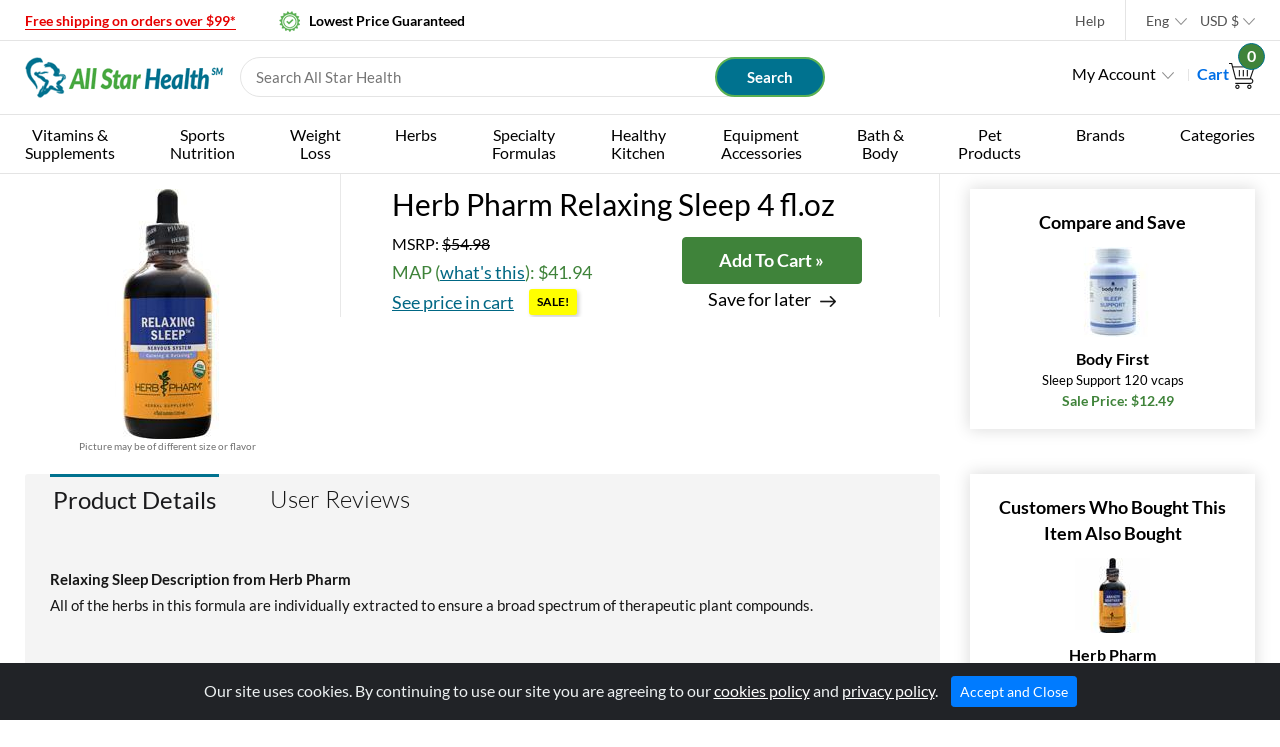

--- FILE ---
content_type: text/html; charset=utf-8
request_url: https://www.allstarhealth.com/f/herb_pharm-relaxing_sleep.htm
body_size: 33266
content:

<!DOCTYPE html>
<html lang='en'>
	<head>
	  <meta charset="utf-8">
      <meta http-equiv="X-UA-Compatible" content="IE=edge">
      <meta name="viewport" content="width=device-width" />
		<title>Herb Pharm Relaxing Sleep on sale at AllStarHealth.com</title>
		<meta name="description" content="Relaxing Sleep information including description from Herb Pharm, supplement facts, and suggested use. Order online for quick delivery at the best prices.">
		<meta name="keywords" content="discount, Herb Pharm, Relaxing Sleep, , online, nutrition, protein, supplement, wholesale">
		<link rel="alternate" hreflang="en" href="https://www.allstarhealth.com/f/herb_pharm-relaxing_sleep.htm" />
<link rel="alternate" hreflang="en-au" href="https://www.allstarhealth.com/en-au/f/herb_pharm-relaxing_sleep.htm" />
<link rel="alternate" hreflang="en-ca" href="https://www.allstarhealth.com/en-ca/f/herb_pharm-relaxing_sleep.htm" />
<link rel="alternate" hreflang="en-gb" href="https://www.allstarhealth.com/en-gb/f/herb_pharm-relaxing_sleep.htm" />
<link rel="alternate" hreflang="en-jp" href="https://www.allstarhealth.com/en-jp/f/herb_pharm-relaxing_sleep.htm" />
<link rel="alternate" hreflang="es-au" href="https://www.allstarhealth.com/es-au/f/herb_pharm-relaxing_sleep.htm" />
<link rel="alternate" hreflang="es-ca" href="https://www.allstarhealth.com/es-ca/f/herb_pharm-relaxing_sleep.htm" />
<link rel="alternate" hreflang="es-gb" href="https://www.allstarhealth.com/es-gb/f/herb_pharm-relaxing_sleep.htm" />
<link rel="alternate" hreflang="es-jp" href="https://www.allstarhealth.com/es-jp/f/herb_pharm-relaxing_sleep.htm" />
<link rel="alternate" hreflang="es-us" href="https://www.allstarhealth.com/es-us/f/herb_pharm-relaxing_sleep.htm" />
<link rel="alternate" hreflang="ja-au" href="https://www.allstarhealth.com/ja-au/f/herb_pharm-relaxing_sleep.htm" />
<link rel="alternate" hreflang="ja-ca" href="https://www.allstarhealth.com/ja-ca/f/herb_pharm-relaxing_sleep.htm" />
<link rel="alternate" hreflang="ja-gb" href="https://www.allstarhealth.com/ja-gb/f/herb_pharm-relaxing_sleep.htm" />
<link rel="alternate" hreflang="ja-jp" href="https://www.allstarhealth.com/ja-jp/f/herb_pharm-relaxing_sleep.htm" />
<link rel="alternate" hreflang="ja-us" href="https://www.allstarhealth.com/ja-us/f/herb_pharm-relaxing_sleep.htm" />
<link rel="canonical" href="https://www.allstarhealth.com/f/herb_pharm-relaxing_sleep.htm" />
		<link rel="apple-touch-icon" sizes="120x120" href="/apple-touch-icon.png">
		<link rel="icon" type="image/png" sizes="32x32" href="/favicon-32x32.png">
		<link rel="icon" type="image/png" sizes="16x16" href="/favicon-16x16.png">
		<link rel="manifest" href="/site.webmanifest">
		<link rel="mask-icon" href="/safari-pinned-tab.svg" color="#5bbad5">
		<meta name="msapplication-TileColor" content="#00a300">
		<meta name="theme-color" content="#ffffff">
        <meta name="facebook-domain-verification" content="l6rt5fyd7ausfyrvq72mns6l2tdoch" />
        
        <style>:root{--blue:#007bff;--indigo:#6610f2;--purple:#6f42c1;--pink:#e83e8c;--red:#dc3545;--orange:#fd7e14;--yellow:#ffc107;--green:#28a745;--teal:#20c997;--cyan:#17a2b8;--white:#fff;--gray:#6c757d;--gray-dark:#343a40;--primary:#007bff;--secondary:#6c757d;--success:#28a745;--info:#17a2b8;--warning:#ffc107;--danger:#dc3545;--light:#f8f9fa;--dark:#343a40;--breakpoint-xs:0;--breakpoint-sm:576px;--breakpoint-md:768px;--breakpoint-lg:992px;--breakpoint-xl:1200px;--font-family-sans-serif:-apple-system,BlinkMacSystemFont,"Segoe UI",Roboto,"Helvetica Neue",Arial,sans-serif,"Apple Color Emoji","Segoe UI Emoji","Segoe UI Symbol","Noto Color Emoji";--font-family-monospace:SFMono-Regular,Menlo,Monaco,Consolas,"Liberation Mono","Courier New",monospace}*,::after,::before{box-sizing:border-box}html{font-family:sans-serif;line-height:1.15;-webkit-text-size-adjust:100%;-ms-text-size-adjust:100%;-ms-overflow-style:scrollbar}@-ms-viewport{width:device-width}header,section{display:block}body{margin:0;font-family:-apple-system,BlinkMacSystemFont,"Segoe UI",Roboto,"Helvetica Neue",Arial,sans-serif,"Apple Color Emoji","Segoe UI Emoji","Segoe UI Symbol","Noto Color Emoji";font-size:1rem;font-weight:400;line-height:1.5;color:#212529;text-align:left;background-color:#fff}h2,h3,h4,h5{margin-top:0;margin-bottom:.5rem}p{margin-top:0;margin-bottom:1rem}ul{margin-top:0;margin-bottom:1rem}ul ul{margin-bottom:0}b{font-weight:bolder}a{color:#007bff;text-decoration:none;background-color:transparent;-webkit-text-decoration-skip:objects}a:not([href]):not([tabindex]){color:inherit;text-decoration:none}img{vertical-align:middle;border-style:none}button{border-radius:0}button,input{margin:0;font-family:inherit;font-size:inherit;line-height:inherit}button,input{overflow:visible}button{text-transform:none}[type=submit],button,html [type=button]{-webkit-appearance:button}[type=button]::-moz-focus-inner,[type=submit]::-moz-focus-inner,button::-moz-focus-inner{padding:0;border-style:none}::-webkit-file-upload-button{font:inherit;-webkit-appearance:button}h2,h3,h4,h5{margin-bottom:.5rem;font-family:inherit;font-weight:500;line-height:1.2;color:inherit}h2{font-size:2rem}h3{font-size:1.75rem}h4{font-size:1.5rem}h5{font-size:1.25rem}.container{width:100%;padding-right:15px;padding-left:15px;margin-right:auto;margin-left:auto}@media (min-width:576px){.container{max-width:540px}}@media (min-width:768px){.container{max-width:720px}}@media (min-width:992px){.container{max-width:960px}}@media (min-width:1200px){.container{max-width:1140px}}.row{display:-ms-flexbox;display:flex;-ms-flex-wrap:wrap;flex-wrap:wrap;margin-right:-15px;margin-left:-15px}.col-lg-12,.col-md-12,.col-sm-12{position:relative;width:100%;min-height:1px;padding-right:15px;padding-left:15px}@media (min-width:576px){.col-sm-12{-ms-flex:0 0 100%;flex:0 0 100%;max-width:100%}}@media (min-width:768px){.col-md-12{-ms-flex:0 0 100%;flex:0 0 100%;max-width:100%}}@media (min-width:992px){.col-lg-12{-ms-flex:0 0 100%;flex:0 0 100%;max-width:100%}}.btn{display:inline-block;font-weight:400;text-align:center;white-space:nowrap;vertical-align:middle;border:1px solid transparent;padding:.375rem .75rem;font-size:1rem;line-height:1.5;border-radius:.25rem}.btn-success{color:#fff;background-color:#28a745;border-color:#28a745}.btn-outline-secondary{color:#6c757d;background-color:transparent;background-image:none;border-color:#6c757d}.fade:not(.show){opacity:0}.dropdown{position:relative}.dropdown-toggle::after{display:inline-block;width:0;height:0;margin-left:.255em;vertical-align:.255em;content:"";border-top:.3em solid;border-right:.3em solid transparent;border-bottom:0;border-left:.3em solid transparent}.dropdown-menu{position:absolute;top:100%;left:0;z-index:1000;display:none;float:left;min-width:10rem;padding:.5rem 0;margin:.125rem 0 0;font-size:1rem;color:#212529;text-align:left;list-style:none;background-color:#fff;background-clip:padding-box;border:1px solid rgba(0,0,0,.15);border-radius:.25rem}.dropdown-item{display:block;width:100%;padding:.25rem 1.5rem;clear:both;font-weight:400;color:#212529;text-align:inherit;white-space:nowrap;background-color:transparent;border:0}img{page-break-inside:avoid}h2,h3,p{orphans:3;widows:3}h2,h3{page-break-after:avoid}body{ /* min-width:992px!important */}.container{ min-width:/* 992px!important */}.owl-carousel{display:none;width:100%;z-index:1}.moveUp{visibility:hidden;-webkit-animation-play-state:paused;-moz-animation-play-state:paused;-ms-animation-play-state:paused;-o-animation-play-state:paused;animation-play-state:paused}body{padding:0;margin:0;background:#fff;font-family:'Lato',sans-serif;color:#000}a{text-decoration:none}ul{margin:0;padding:0;list-style:none}h2,h3,h4,h5,p{margin:0}.container{width:100%;display:block;margin:0 auto;max-width:1260px}img{max-width:100%}body{position:relative;padding:0;margin:0}header{float:left;width:100%}.header_top{float:left;width:100%}.header_top_left{width:50%;float:left;padding:8px 0}.header_top_right{width:50%;float:left}.header_top h4{display:inline-block;margin-right:40px;position:relative;font-size:14px;font-weight:700}.header_top h4.lowest_price{padding-left:30px}.header_top h4.lowest_price::before{position:absolute;content:'';background:url(../images/lowest_price.png) no-repeat left top;width:21px;height:21px;top:-2px;left:0}.red{color:#f02430}.header_top h4:last-child{margin:0}.header_top_menu{float:right}.header_top_menu ul{float:left;border-right:1px solid #e4e4e4}.header_top_menu ul li{display:inline-block;padding:8px 10px;position:relative}.header_top_menu ul li a{color:#7a7a7a;font-size:14px}.header_top_menu ul:last-child{border:0}.header_main{float:left;width:100%;border-top:1px solid #e4e4e4;border-bottom:1px solid #e4e4e4;padding:16px 0;position:relative}.header_main_left{width:65%;float:left}.header_main_right{width:35%;float:left}.header_main .logo{width:200px;float:left}.header_main .search{width:calc(100% - 200px);width:-webkit-calc(100% - 200px);float:left;position:relative}.header_main .search input{width:100%;height:100%;border:1px solid #e4e4e4;border-radius:40px;padding-left:15px;font-size:15px}.usd .dropdown-menu{left:-50px}.srch_box{margin-left:15px;height:40px}.profile-sec{float:right;padding-top:5px}.profile-sec ul li{display:inline-block;margin-right:20px;position:relative}.profile-sec ul li::after{position:absolute;content:'';width:1px;height:50%;right:-15px;background:#e4e4e4;top:7px}.profile-sec ul li:last-child::after{display:none}.language .dropdown-menu{border:1px solid #e4e4e4!important}.language ul.dropdown-menu li{display:block;margin:0;padding:0}.profile-sec ul li:last-child{margin-right:0}.profile-sec .dropdown-toggle::after{position:absolute;content:'';background:url(../images/drop_arrow.png)no-repeat left top;width:12px;height:7px;top:10px;right:0;border:0}.header_top_menu ul li .dropdown-toggle::after{position:absolute;content:'';background:url(../images/drop_arrow.png)no-repeat left top;width:12px;height:7px;top:18px;right:0;border:0}.log_in>a{padding-right:18px;color:#000}.profile-sec .cart{font-weight:700;position:relative}ul.help{padding-right:10px}ul.language{padding-left:10px}ul.language li:last-child{padding-right:0}.header_top_menu .dropdown-menu{min-width:100px}.header_top_menu .dropdown a{padding-right:8px}.header_top_menu span.dollar{margin-right:8px}.MenuBox{float:left;width:100%;position:relative}.MenuBox ul{padding:0}.MenuBox>ul{display:flex;display:-webkit-flex;justify-content:space-between;-webkit-justify-content:space-between}.MenuBox>ul>li{position:relative}.MenuBox ul li{float:left;font-size:16px}.MenuBox>ul>li:first-child a{padding-left:0}.MenuBox>ul>li:last-child a{padding-right:0}.MenuBox>ul>li>a{padding:18px 0;display:block}.MenuBox ul li:last-child{margin:0}.MenuBox ul li a{color:#000;position:relative}.MenuBox>ul>li>a:before{position:absolute;bottom:15px;left:0;width:0;height:2px;background:#00728f;content:""}.mega_menu{width:100%;position:absolute;top:100px;visibility:hidden;opacity:0;z-index:999}.mega_menu.right{right:0}.cart .circle{width:27px;height:27px;line-height:23px;text-align:center;background-color:#69b863;border-radius:50%;position:absolute;top:-19px;color:#fff;right:-10px;border:1px solid #00728f}.cart .circle span{font-size:16px;font-weight:700;color:#fff}.banner_sec{float:left;width:100%;background-color:#f3f3f3;border:1px solid #e4e4e4;padding:15px 0 25px}.product_sec{float:left;width:100%}.banner_wrap img{width:100%}.banner_sec .carousel-indicators li{width:14px;height:14px;border-radius:50%;border:3px solid #fff;background:transparent}.banner_sec .carousel-indicators{left:auto;margin-right:15px}.banner_sec .carousel-indicators li.active{width:24px;border-radius:40px;background-color:#fff;height:12px;top:2px}.product_wrapper{display:flex;flex-wrap:wrap}.product_sidebar{width:230px;float:left;padding-top:35px;border-right:1px solid #e4e4e4}.product_block{margin-bottom:30px}.product_sidebar h3{font-size:18px;margin-bottom:5px;font-weight:800}.product_block ul li{position:relative;padding-left:10px;margin:0 0 4px 12px}.product_block ul li a{color:#4e4e4e}.product_block ul li::before{position:absolute;left:0;top:7px;content:'';width:0;height:0;border-top:5px solid transparent;border-bottom:5px solid transparent;border-left:5px solid #4e4e4e}.product_list{width:calc(100% - 230px);width:-webkit-calc(100% - 230px);float:left;padding:35px 0 0 20px}.product_row{float:left;width:100%;margin-top:30px;position:relative}.product_box{float:left;padding:10px;margin:15px 1px 40px}.product_box_wrap{float:left;width:100%;margin-bottom:50px}.pro_top{float:left;width:100%}.pro_img{width:115px;text-align:center}.pro_price{width:calc(100% - 115px);width:-webkit-calc(100% - 115px);float:left;padding-left:10px}.pro_img span{border:1px solid #919191;display:block;padding:10px}.pro_txt{float:left;width:100%;margin-top:10px}.pro_txt p{font-size:13px}.product_box h3{font-size:20px;font-weight:800;margin-bottom:2px}.green{color:#69b863}.product_list h2{font-size:30px;line-height:30px;font-weight:500;position:relative;padding-left:40px}.product_list h2.monthly::before{content:'';position:absolute;left:0;top:0;background:url(../images/monthly_icon.png) no-repeat left center;width:26px;height:28px}.product_list h2.new::before{content:'';position:absolute;left:0;top:0;background:url(../images/new_icon.png) no-repeat left center;width:32px;height:28px}.profile_pic{display:none}.close_nav{display:none}.sm_menu{display:none}.menu_row{float:left;width:100%}.MenuBox .mega_menu{width:420px;top:58px;box-shadow:0 2px 5px #999;border:0;border-radius:0;padding:20px 25px;background-color:#f5f5f5}.MenuBox .mega_menu .mega_menu_block{width:50%;float:left}.MenuBox .mega_menu li{display:block;margin:0 0 5px;width:100%}.MenuBox .mega_menu a{font-size:16px;color:#858585}.pro_top:before,.pro_top:after{position:relative;width:100%;clear:both;display:table;content:''}@media (max-width:767px){.mob_b_pd{padding-bottom:70px}}@media only screen and (min-width:1024px) and (max-width:1199px){.MenuBox>ul>li>a{font-size:15px}}@media only screen and (min-width:1024px) and (max-width:1100px){.MenuBox>ul>li>a{font-size:13.5px}}@media only screen and (max-width:1024px){.sm_menu{display:block;position:absolute;left:20px;top:5px}.menu_row{left:-400px;position:fixed;z-index:1;max-width:400px;width:100%;height:100%;background-color:#00728f}.menu_row ul{list-style-type:none;margin:0;padding:0 0 0}.menu_row ul>li{display:block;margin:0 0 10px;width:100%}.menu_row ul li a{color:#fff;margin:0;padding:0;font-size:21px;font-weight:300;float:left}.close_nav{display:block;padding-left:6px}.MenuBox>ul>li>a:before{display:none}.MenuBox>ul{display:block;justify-content:inherit}.MenuBox{padding-top:25px}.MenuBox>ul{margin-top:30px}.menu_row ul>li span.pls{display:block;float:right;position:relative;height:34px;width:34px;border-radius:2px}.menu_row ul>li span.pls:before{background:#fff;content:"";height:2px;position:absolute;right:10px;top:48%;width:12px}.menu_row ul>li span.pls:after{background:#fff;content:"";height:2px;position:absolute;right:10px;top:48%;width:12px;transform:rotate(90deg)}.product_wrapper{display:block}.MenuBox .mega_menu{width:100%;position:static;opacity:inherit;overflow:hidden;visibility:unset;background:none;box-shadow:none;display:none;padding:15px 20px 20px 10px}.MenuBox .mega_menu .mega_menu_block{width:100%}.MenuBox .mega_menu a{color:#fff}.mega_menu_block ul{display:block;float:left;width:100%;padding:0 0 10px 0}.MenuBox .mega_menu .mega_menu_block li{padding:0}.product_sidebar{display:none}.profile_pic{display:inline-block;position:relative;top:2px}.profile-sec .dropdown-toggle{display:none}.profile-sec .cart{font-size:0}.header_main_left{width:80%}.header_main_right{width:20%}.header_main .logo{margin-left:60px}.header_main .search{width:calc(100% - 273px);width:-webkit-calc(100% - 273px)}.pro_price{padding-left:5px}.product_row{margin-top:0}.product_box_wrap{margin-bottom:20px}}@media only screen and (max-width:1023px){.product_list{width:100%}}@media (min-width:768px) and (max-width:1023px){.header_top h4{margin-right:20px}}@media only screen and (min-width:320px) and (max-width:767px){.menu_row{max-width:310px;left:-310px}.header_top h4.lowest_price{display:none}ul.help{display:none}.srch_box{margin-left:0}.search.srck_desk{width:100%;position:absolute;left:0;bottom:-60px;padding:0 15px}.header_top h4{font-size:13px;margin:0}ul.language{padding-left:0}.header_main_left{width:70%}.header_main_right{width:30%}.header_main .logo{max-width:150px;width:100%;margin-left:45px}.product_sidebar{display:none}.product_list{padding:35px 0 0 0}.product_list h2{font-size:17px}.header_main .logo img{position:relative;top:5px}.pro_img{width:70px}.pro_price{width:calc(100% - 70px);width:-webkit-calc(100% - 70px)}.pro_img span>img{width:48px;height:74px}.product_list h2.monthly{padding-left:30px}img.large_img{display:none}.pro_txt p{font-size:14px}}@media (min-width:480px) and (max-width:767px){.menu_row{max-width:400px;left:-400px}.header_top h4{font-size:14px}.header_main_left{width:80%}.header_main_right{width:20%}.header_main .logo{max-width:200px;width:100%;margin-left:60px}.product_list h2{font-size:30px}.header_main .logo img{position:relative;top:0}.pro_img{width:115px}.pro_price{width:calc(100% - 115px);width:-webkit-calc(100% - 115px)}.pro_img span>img{width:auto;height:auto}.product_list h2.monthly{padding-left:40px}}.product_row{float:left;width:100%;margin-top:0;position:relative}.product_box{margin:10px 1px 10px;text-align:center}.product_box a{color:#000}.product_box .seeprice{font-size:14px}.product_box .price{font-weight:700}.srch_box input[type='submit']{position:absolute;float:right;padding:7px 25px;background:#00728f;font-size:15px;font-weight:700;border:none;top:0;right:0;color:#fff;border:2px solid #59b052;border-radius:40px;width:110px}.product_sec{border-top:0}.top_txt{padding-bottom:20px}span.currency-link-symbol{color:#000;width:25px;display:inline-block;text-align:right}span.currency-link-text{margin-left:5px;color:#000;padding-right:25px}span.currency-link-flag{float:left;background:url(/images/all_countries.gif) no-repeat scroll 0 0 transparent;display:block;height:11px;margin:6px 8px 0 0;vertical-align:middle;width:16px}span.AUD{background-position:0 -312px}span.CAD{background-position:0 -910px}span.EUR{background-position:0 -1794px}span.GBP{background-position:0 -2028px}span.JPY{background-position:0 -2912px}span.KRW{background-position:0 -3120px}span.USD{background-position:0 -5954px}.pro_img{background-color:#fff}.product_box .pro_img{width:120px;margin-left:auto;margin-right:auto;float:initial}.product_box .pro_img img{max-width:initial}.banner_wrap img{width:1235px;margin-left:auto;margin-right:auto;display:block}.product_list{padding:0 0 0 20px}@media (max-width:767px){.header_main .search input{margin-right:15px}}@media only screen and (max-width:767px) and (min-width:320px){img.large_img{display:block}.pro_img span>img{width:50px;height:50px}}.product_box_wrap{margin-top:10px;margin-bottom:0}.top_txt{padding-top:20px;padding-bottom:0}.usd .dropdown-menu{margin-left:-84px}.product_box h3{font-size:16px;font-weight:700;margin-bottom:2px}.product_sidebar{padding-top:25px;font-size:14px}.product_sidebar h3{font-size:16px;font-weight:700}.menu_row{border-bottom:1px solid #e4e4e4}.product_list h2{font-size:18px;font-weight:700}.profile-sec .dropdown-toggle::after{background:initial}.log_in>a{padding-right:0;color:#000}@media only screen and (max-width:767px) and (min-width:320px){.pro_img span>img{width:initial;height:initial}}.pro_img span{border:none}.MenuBox>ul>li>a{padding:11px 0;display:block;text-align:center;line-height:18px}.MenuBox>ul>li>a:before{bottom:5px}.menu_row ul li a span{display:none}@media only screen and (max-width:1024px){.menu_row ul li a br{display:none}.menu_row ul li a span{display:inline}}.header_top_left{width:60%}.header_top_right{width:40%}.modal-footer{display:initial;padding-top:1rem;padding-left:1rem;padding-right:1rem;padding-bottom:0}@font-face{font-family:'Lato';font-display: swap;font-style:italic;font-weight:300;src:local('Lato Light Italic'),local('Lato-LightItalic'),url(https://fonts.gstatic.com/s/lato/v15/S6u_w4BMUTPHjxsI9w2_Gwfo.ttf) format('truetype')}@font-face{font-family:'Lato';font-display: swap;font-style:italic;font-weight:400;src:local('Lato Italic'),local('Lato-Italic'),url(https://fonts.gstatic.com/s/lato/v15/S6u8w4BMUTPHjxsAXC-v.ttf) format('truetype')}@font-face{font-family:'Lato';font-display: swap;font-style:italic;font-weight:700;src:local('Lato Bold Italic'),local('Lato-BoldItalic'),url(https://fonts.gstatic.com/s/lato/v15/S6u_w4BMUTPHjxsI5wq_Gwfo.ttf) format('truetype')}@font-face{font-family:'Lato';font-display: swap;font-style:normal;font-weight:300;src:local('Lato Light'),local('Lato-Light'),url(https://fonts.gstatic.com/s/lato/v15/S6u9w4BMUTPHh7USSwiPHA.ttf) format('truetype')}@font-face{font-family:'Lato';font-display: swap;font-style:normal;font-weight:400;src:local('Lato Regular'),local('Lato-Regular'),url(https://fonts.gstatic.com/s/lato/v15/S6uyw4BMUTPHjx4wWw.ttf) format('truetype')}@font-face{font-family:'Lato';font-display: swap;font-style:normal;font-weight:700;src:local('Lato Bold'),local('Lato-Bold'),url(https://fonts.gstatic.com/s/lato/v15/S6u9w4BMUTPHh6UVSwiPHA.ttf) format('truetype')}@font-face{font-family:'Lato';font-display: swap;font-style:normal;font-weight:900;src:local('Lato Black'),local('Lato-Black'),url(https://fonts.gstatic.com/s/lato/v15/S6u9w4BMUTPHh50XSwiPHA.ttf) format('truetype')}</style>
        
	    <style>
        .carousel {position: relative;}
        .banner_sec .carousel-indicators {left: auto;margin-right: 15px;}
        .carousel-indicators {position: absolute;right: 0;bottom: 10px;left: 0;z-index: 15;display: -ms-flexbox;display: flex;-ms-flex-pack: center;justify-content: center;padding-left: 0;margin-right: 15%;margin-left: 15%;list-style: none;}
        .banner_sec .carousel-indicators li.active {width: 24px;border-radius: 40px;background-color: #fff;height: 12px;top: 2px;}
        .banner_sec .carousel-indicators li.active {}
        .banner_sec .carousel-indicators li {width: 14px;height: 14px;border-radius: 50%;border: 3px solid #fff;background: transparent;}
        .carousel-indicators .active {background-color: #fff;}
        .carousel-indicators li {position: relative;-ms-flex: 0 1 auto;flex: 0 1 auto;width: 30px;height: 3px;margin-right: 3px;margin-left: 3px;text-indent: -999px;cursor: pointer;background-color: rgba(255,255,255,.5);}
        .carousel-inner {position: relative;width: 100%;overflow: hidden;}
        .carousel-item {position: relative;display: none;-ms-flex-align: center;align-items: center;width: 100%;-webkit-backface-visibility: hidden;backface-visibility: hidden;-webkit-perspective: 1000px;perspective: 1000px;}
        .carousel-item-next, .carousel-item-prev, .carousel-item.active {display: block;transition: -webkit-transform .6s ease;transition: transform .6s ease;transition: transform .6s ease,-webkit-transform .6s ease;}
	    </style>

        
        <link href="https://dnm8jy24zqiqb.cloudfront.net/css/bootstrap.min.css" rel="preload" as="style" onload="this.onload=null;this.rel='stylesheet'">
        <noscript><link href="https://dnm8jy24zqiqb.cloudfront.net/css/bootstrap.min.css" rel="stylesheet" ></noscript>
        <link href="https://dnm8jy24zqiqb.cloudfront.net/css/owl.carousel.min.css" rel="preload" as="style" onload="this.onload=null;this.rel='stylesheet'">
        <noscript><link href="https://dnm8jy24zqiqb.cloudfront.net/css/owl.carousel.min.css" rel="stylesheet"></noscript>
        <link href="https://dnm8jy24zqiqb.cloudfront.net/css/owl.theme.default.min.css" rel="preload" as="style" onload="this.onload=null;this.rel='stylesheet'">
        <noscript><link href="https://dnm8jy24zqiqb.cloudfront.net/css/owl.theme.default.min.css" rel="stylesheet"></noscript>
        <link href="https://dnm8jy24zqiqb.cloudfront.net/css/jquery-ui.min.css" rel="preload" as="style" onload="this.onload=null;this.rel='stylesheet'">
        <noscript><link href="https://dnm8jy24zqiqb.cloudfront.net/css/jquery-ui.min.css" rel="stylesheet" ></noscript>
        <link href="https://dnm8jy24zqiqb.cloudfront.net/css/fadeAnimation.css" rel="preload" as="style" onload="this.onload=null;this.rel='stylesheet'">
        <noscript><link href="https://dnm8jy24zqiqb.cloudfront.net/css/fadeAnimation.css" rel="stylesheet" ></noscript>
        <link href="https://dnm8jy24zqiqb.cloudfront.net/css/style.css?v20250710a" rel="preload" as="style" onload="this.onload=null;this.rel='stylesheet'">
        <noscript><link href="https://dnm8jy24zqiqb.cloudfront.net/css/style.css?v20250710a" rel="stylesheet"></noscript>
        <link href="https://dnm8jy24zqiqb.cloudfront.net/css/cookiealert.css?v20210112" rel="preload" as="style" onload="this.onload=null;this.rel='stylesheet'">
        <noscript><link href="https://dnm8jy24zqiqb.cloudfront.net/css/cookiealert.css?v20210112" rel="stylesheet"></noscript>
        <script>
            /*! loadCSS. [c]2017 Filament Group, Inc. MIT License */
            /* This file is meant as a standalone workflow for
            - testing support for link[rel=preload]
            - enabling async CSS loading in browsers that do not support rel=preload
            - applying rel preload css once loaded, whether supported or not.
            */
            (function( w ){
                "use strict";
                // rel=preload support test
                if( !w.loadCSS ){
                    w.loadCSS = function(){};
                }
                // define on the loadCSS obj
                var rp = loadCSS.relpreload = {};
                // rel=preload feature support test
                // runs once and returns a function for compat purposes
                rp.support = (function(){
                    var ret;
                    try {
                        ret = w.document.createElement( "link" ).relList.supports( "preload" );
                    } catch (e) {
                        ret = false;
                    }
                    return function(){
                        return ret;
                    };
                })();

                // if preload isn't supported, get an asynchronous load by using a non-matching media attribute
                // then change that media back to its intended value on load
                rp.bindMediaToggle = function( link ){
                    // remember existing media attr for ultimate state, or default to 'all'
                    var finalMedia = link.media || "all";

                    function enableStylesheet(){
                        // unbind listeners
                        if( link.addEventListener ){
                            link.removeEventListener( "load", enableStylesheet );
                        } else if( link.attachEvent ){
                            link.detachEvent( "onload", enableStylesheet );
                        }
                        link.setAttribute( "onload", null ); 
                        link.media = finalMedia;
                    }

                    // bind load handlers to enable media
                    if( link.addEventListener ){
                        link.addEventListener( "load", enableStylesheet );
                    } else if( link.attachEvent ){
                        link.attachEvent( "onload", enableStylesheet );
                    }

                    // Set rel and non-applicable media type to start an async request
                    // note: timeout allows this to happen async to let rendering continue in IE
                    setTimeout(function(){
                        link.rel = "stylesheet";
                        link.media = "only x";
                    });
                    // also enable media after 3 seconds,
                    // which will catch very old browsers (android 2.x, old firefox) that don't support onload on link
                    setTimeout( enableStylesheet, 3000 );
                };

                // loop through link elements in DOM
                rp.poly = function(){
                    // double check this to prevent external calls from running
                    if( rp.support() ){
                        return;
                    }
                    var links = w.document.getElementsByTagName( "link" );
                    for( var i = 0; i < links.length; i++ ){
                        var link = links[ i ];
                        // qualify links to those with rel=preload and as=style attrs
                        if( link.rel === "preload" && link.getAttribute( "as" ) === "style" && !link.getAttribute( "data-loadcss" ) ){
                            // prevent rerunning on link
                            link.setAttribute( "data-loadcss", true );
                            // bind listeners to toggle media back
                            rp.bindMediaToggle( link );
                        }
                    }
                };

                // if unsupported, run the polyfill
                if( !rp.support() ){
                    // run once at least
                    rp.poly();

                    // rerun poly on an interval until onload
                    var run = w.setInterval( rp.poly, 500 );
                    if( w.addEventListener ){
                        w.addEventListener( "load", function(){
                            rp.poly();
                            w.clearInterval( run );
                        } );
                    } else if( w.attachEvent ){
                        w.attachEvent( "onload", function(){
                            rp.poly();
                            w.clearInterval( run );
                        } );
                    }
                }


                // commonjs
                if( typeof exports !== "undefined" ){
                    exports.loadCSS = loadCSS;
                }
                else {
                    w.loadCSS = loadCSS;
                }
            }( typeof global !== "undefined" ? global : this ) );

        </script>

           <!-- Global site tag (gtag.js) - Google Analytics -->
        <script async src="https://www.googletagmanager.com/gtag/js?id=UA-142721-1"></script>
        <script>
          window.dataLayer = window.dataLayer || [];
          function gtag(){dataLayer.push(arguments);}
          gtag('js', new Date());

          gtag('config', 'UA-142721-1');
          gtag('config', 'AW-1071939551', {'allow_enhanced_conversions': true });
          gtag('config', 'G-J64M7S7VC5'); 
        </script>
        
   </head>
   <body>
   <form name="aspnetForm" method="post" action="/f/herb_pharm-relaxing_sleep.htm" onsubmit="javascript:return WebForm_OnSubmit();" id="aspnetForm">
<div>
<input type="hidden" name="__EVENTTARGET" id="__EVENTTARGET" value="" />
<input type="hidden" name="__EVENTARGUMENT" id="__EVENTARGUMENT" value="" />
<input type="hidden" name="__VIEWSTATE" id="__VIEWSTATE" value="/[base64]/fnoJ5y3rc8R6JA==" />
</div>

<script type="text/javascript">
//<![CDATA[
var theForm = document.forms['aspnetForm'];
if (!theForm) {
    theForm = document.aspnetForm;
}
function __doPostBack(eventTarget, eventArgument) {
    if (!theForm.onsubmit || (theForm.onsubmit() != false)) {
        theForm.__EVENTTARGET.value = eventTarget;
        theForm.__EVENTARGUMENT.value = eventArgument;
        theForm.submit();
    }
}
//]]>
</script>


<header>
         <div class="header_top">
            <div class="container">
               <div class="row">
                  <div class="col-lg-12 col-md-12 col-sm-12 col-xs-12">
                     <div class="header_top_left">
						
				        <h4 class="red"><a href="#" style="color: #E60000; text-decoration: underline; text-underline-position: under;" data-toggle="modal" data-target="#modalShipping">Free shipping on orders over $99*</a></h4>
				        
                        <h4 class="lowest_price">Lowest Price Guaranteed</h4>
                     </div>
                     <div class="header_top_right">
                        <div class="header_top_menu">
                           <ul class="help">
                              <li><a href="https://www.allstarhealth.com/in.aspx">Help</a></li>
                           </ul>
                           <ul class="language">
                              <li class="dropdown"><a href="#" class="dropdown-toggle" data-toggle="dropdown">Eng</a>
							    <ul class="dropdown-menu">
									<li><a href="https://www.allstarhealth.com/f/herb_pharm-relaxing_sleep.htm" class="dropdown-item" tabindex="0">English</a></li><li><a href="https://www.allstarhealth.com/ja-us/f/herb_pharm-relaxing_sleep.htm" class="dropdown-item" tabindex="0">日本語</a></li>
                                </ul>
							  </li>
                              <li class="dropdown usd"><a href="#" class="dropdown-toggle" data-toggle="dropdown">USD<span class="dollar"> $</span></a>
							    <ul class="dropdown-menu">
                                    <li class="c1"><a class="dropdown-item" role="button" tabindex="0"><span class="currency-link-flag USD" title="USD"></span><span class="currency-link-symbol" title="USD">$</span><span class="currency-link-text" title="USD">United States Dollar</span></a></li><li class="c2"><a class="dropdown-item" role="button" tabindex="0"><span class="currency-link-flag JPY" title="JPY"></span><span class="currency-link-symbol" title="JPY">¥</span><span class="currency-link-text" title="JPY">Japanese Yen</span></a></li><li class="c3"><a class="dropdown-item" role="button" tabindex="0"><span class="currency-link-flag AUD" title="AUD"></span><span class="currency-link-symbol" title="AUD">AU$</span><span class="currency-link-text" title="AUD">Australian Dollar</span></a></li><li class="c4"><a class="dropdown-item" role="button" tabindex="0"><span class="currency-link-flag CAD" title="CAD"></span><span class="currency-link-symbol" title="CAD">C$</span><span class="currency-link-text" title="CAD">Canadian Dollar</span></a></li><li class="c5"><a class="dropdown-item" role="button" tabindex="0"><span class="currency-link-flag EUR" title="EUR"></span><span class="currency-link-symbol" title="EUR">€</span><span class="currency-link-text" title="EUR">Euro</span></a></li><li class="c6"><a class="dropdown-item" role="button" tabindex="0"><span class="currency-link-flag GBP" title="GBP"></span><span class="currency-link-symbol" title="GBP">£</span><span class="currency-link-text" title="GBP">British Pound</span></a></li><li class="c7"><a class="dropdown-item" role="button" tabindex="0"><span class="currency-link-flag KRW" title="KRW"></span><span class="currency-link-symbol" title="KRW">₩</span><span class="currency-link-text" title="KRW">South Korean Won</span></a></li>
                                </ul>
							  </li>
                           </ul>
                        </div>
                     </div>
                  </div>
               </div>
            </div>
         </div>
         <div class="header_main">
            <div class="container">
               <div class="row mob_b_pd">
                  <div class="col-lg-12 col-md-12 col-sm-12 col-xs-12">
                     <div class="header_main_left">
					     <a href="#" class="sm_menu"><img src="https://dnm8jy24zqiqb.cloudfront.net/images/mobile_icon.png" alt="AllStarHealth Logo"></a>
                        <div class="logo"><a href="https://www.allstarhealth.com/"><img src="https://dnm8jy24zqiqb.cloudfront.net/images/logo.png" alt="AllStarHealth Logo"></a></div>
                        <div class="search srck_desk">
						  
<div class="srch_box">
<input name="ctl00$ucSearchBox$search_query" type="text" id="search_query" placeholder="Search All Star Health" />
<input type="submit" name="ctl00$ucSearchBox$btnSubmit" value="Search" id="ctl00_ucSearchBox_btnSubmit" />
</div>


                        </div>
                     </div>
                     <div class="header_main_right">
						<div id="ctl00_upnlMiniCart">
	
						
<!-- extra controls




 -->

<div class="profile-sec">
<ul>
  <li class="dropdown log_in">
	<a href="#" class="dropdown-toggle" data-toggle="dropdown">My Account</a>
    <ul class="dropdown-menu" style="display: none;">
    <li><a id="ctl00_ucMiniCart_hlLogin" class="dropdown-item" href="https://www.allstarhealth.com/lo.aspx">Log In</a></li>
    
    </ul>
    
	 <a href="#" class="profile_pic" data-toggle="dropdown"><img src="https://dnm8jy24zqiqb.cloudfront.net/images/profile_pic.png" alt="Profile"></a>
  </li>
  <li>
  <div class="cart">
       <a id="ctl00_ucMiniCart_hlViewCart" href="https://www.allstarhealth.com/ca.aspx" style="color:#006FE6;">Cart<img src="https://dnm8jy24zqiqb.cloudfront.net/images/cart.png" alt="Shopping Cart">
	   <div class="circle"><span class="cart_item"><span id="ctl00_ucMiniCart_lblMiniCartItems">0</span></span></div>
       </a>
  </div>
  </li>
</ul>
</div>

						
</div>
                     </div>
                  </div>
               </div>
			</div>
         </div>
         <div class="menu_row">
            <div class="container">
               <div class="row">
                  <div class="col-lg-12 col-md-12">
                     <div class="MenuBox">
						<a href="javascript:void(0)" class="close_nav">
						    <img src="https://dnm8jy24zqiqb.cloudfront.net/images/close-nav.png" alt="Close">
						</a>
					    <ul class="menu">

						   <li class="dropdwn"><a href="https://www.allstarhealth.com/vitamins.aspx" onClick="gtag('event', 'click', {'event_category': 'main-nav', 'event_label': 'vitamins'});">Vitamins & <br />Supplements</a>
                                <span class="pls"></span>
								<div class="mega_menu">
								   <div class="mega_menu_block">
									   <ul>
											<li><a href="https://www.allstarhealth.com/lj_c/antioxidants.htm" onClick="gtag('event', 'click', {'event_category': 'main-nav', 'event_label': 'vitamins-antioxidants'});">Antioxidants</a></li>
											<li><a href="https://www.allstarhealth.com/lj_c/essential_fatty_acids.htm" onClick="gtag('event', 'click', {'event_category': 'main-nav', 'event_label': 'vitamins-essentialfats'});">Essential Fats</a></li>
											<li><a href="https://www.allstarhealth.com/lj_c/multivitamins.htm" onClick="gtag('event', 'click', {'event_category': 'main-nav', 'event_label': 'vitamins-multivitamins'});">Multivitamins</a></li>
											<li><a href="https://www.allstarhealth.com/lj_c/amino_acids.htm" onClick="gtag('event', 'click', {'event_category': 'main-nav', 'event_label': 'vitamins-aminoacids'});">Amino Acids</a></li>
											<li><a href="https://www.allstarhealth.com/lj_c/minerals.htm" onClick="gtag('event', 'click', {'event_category': 'main-nav', 'event_label': 'vitamins-minerals'});">Minerals</a></li>
											<li><a href="https://www.allstarhealth.com/lj_c/fish_oil.htm" onClick="gtag('event', 'click', {'event_category': 'main-nav', 'event_label': 'vitamins-fishoil'});">Fish Oil</a></li>
									   </ul>
								   </div>
								   <div class="mega_menu_block">
									   <ul>
											<li><a href="https://www.allstarhealth.com/lj_c/superfoods.htm" onClick="gtag('event', 'click', {'event_category': 'main-nav', 'event_label': 'vitamins-superfoods'});">Superfoods</a></li>
											<li><a href="https://www.allstarhealth.com/lj_c/enzymes.htm" onClick="gtag('event', 'click', {'event_category': 'main-nav', 'event_label': 'vitamins-enzymes'});">Enzymes</a></li>
											<li><a href="https://www.allstarhealth.com/lj_c/probiotics.htm" onClick="gtag('event', 'click', {'event_category': 'main-nav', 'event_label': 'vitamins-probiotics'});">Probiotics</a></li>
											<li><a href="https://www.allstarhealth.com/lj_c/coenzyme_q-10.htm" onClick="gtag('event', 'click', {'event_category': 'main-nav', 'event_label': 'vitamins-coenzyme'});">Coenzyme Q-10</a></li>
											<li><a href="https://www.allstarhealth.com/lj_c/fiber.htm" onClick="gtag('event', 'click', {'event_category': 'main-nav', 'event_label': 'vitamins-fiber'});">Fiber</a></li>
											<li><a href="https://www.allstarhealth.com/vitamins.aspx" aria-label="Vitamins and Supplements See all subcategories" onClick="gtag('event', 'click', {'event_category': 'main-nav', 'event_label': 'vitamins-all'});"><b>See all subcategories</b></a></li>
									   </ul>
								   </div>
								 </div>	
                           </li>

						   <li class="dropdwn"><a href="https://www.allstarhealth.com/sports-nutrition.aspx" onClick="gtag('event', 'click', {'event_category': 'main-nav', 'event_label': 'sports'});">Sports<br /> Nutrition</a>
                                <span class="pls"></span>
								<div class="mega_menu">
								   <div class="mega_menu_block">
									   <ul>
											<li><a href="https://www.allstarhealth.com/lj_c/protein.htm" onClick="gtag('event', 'click', {'event_category': 'main-nav', 'event_label': 'sports-protein'});">Protein</a></li>
											<li><a href="https://www.allstarhealth.com/lj_c/bars.htm" onClick="gtag('event', 'click', {'event_category': 'main-nav', 'event_label': 'sports-bars'});">Nutrition Bars</a></li>
											<li><a href="https://www.allstarhealth.com/lj_c/pre-workout_formulas.htm" onClick="gtag('event', 'click', {'event_category': 'main-nav', 'event_label': 'sports-preworkout'});">Pre-Workout Formulas</a></li>
											<li><a href="https://www.allstarhealth.com/lj_c/bodybuilding.htm" onClick="gtag('event', 'click', {'event_category': 'main-nav', 'event_label': 'sports-bodybuilding'});">Bodybuilding</a></li>
											<li><a href="https://www.allstarhealth.com/lj_c/creatine.htm" onClick="gtag('event', 'click', {'event_category': 'main-nav', 'event_label': 'sports-creatine'});">Creatine</a></li>
											<li><a href="https://www.allstarhealth.com/lj_c/meal_replacement_powders.htm" onClick="gtag('event', 'click', {'event_category': 'main-nav', 'event_label': 'sports-mealreplacement'});">Meal Replacements</a></li>
									   </ul>
								   </div>
								   <div class="mega_menu_block">
									   <ul>
											<li><a href="https://www.allstarhealth.com/lj_c/weight_gain.htm" onClick="gtag('event', 'click', {'event_category': 'main-nav', 'event_label': 'sports-weightgainers'});">Weight Gainers</a></li>
											<li><a href="https://www.allstarhealth.com/lj_c/joint_support.htm" onClick="gtag('event', 'click', {'event_category': 'main-nav', 'event_label': 'sports-jointsupport'});">Joint Support</a></li>
											<li><a href="https://www.allstarhealth.com/lj_c/bcaa.htm" onClick="gtag('event', 'click', {'event_category': 'main-nav', 'event_label': 'sports-bcaa'});">BCAA's</a></li>
											<li><a href="https://www.allstarhealth.com/lj_c/ready_to_drink.htm" onClick="gtag('event', 'click', {'event_category': 'main-nav', 'event_label': 'sports-readytodrink'});">RTD's</a></li>
											<li><a href="https://www.allstarhealth.com/lj_c/post-workout_formulas.htm" onClick="gtag('event', 'click', {'event_category': 'main-nav', 'event_label': 'sports-postworkout'});">Post-Workout Formulas</a></li>
											<li><a href="https://www.allstarhealth.com/sports-nutrition.aspx" aria-label="Sports Nutrition See all subcategories" onClick="gtag('event', 'click', {'event_category': 'main-nav', 'event_label': 'sports-all'});"><b>See all subcategories</b></a></li>
									   </ul>
								   </div>
								 </div>				    
						   </li>

						   <li class="dropdwn"><a href="https://www.allstarhealth.com/weight-loss.aspx" onClick="gtag('event', 'click', {'event_category': 'main-nav', 'event_label': 'weightloss'});">Weight<br /> Loss</a>
                                <span class="pls"></span>
								<div class="mega_menu">
								   <div class="mega_menu_block">
									   <ul>
										  <li><a href="https://www.allstarhealth.com/lj_c/weight_loss_bars.htm" onClick="gtag('event', 'click', {'event_category': 'main-nav', 'event_label': 'weightloss-bars'});">Weight Loss Bars</a></li>
											<li><a href="https://www.allstarhealth.com/lj_c/fat_blockers.htm" onClick="gtag('event', 'click', {'event_category': 'main-nav', 'event_label': 'weightloss-fatblockers'});">Fat Blockers</a></li>
											<li><a href="https://www.allstarhealth.com/lj_c/carb_blockers.htm" onClick="gtag('event', 'click', {'event_category': 'main-nav', 'event_label': 'weightloss-carbblockers'});">Carb-Blockers</a></li>
											<li><a href="https://www.allstarhealth.com/lj_c/weight_loss_shakes.htm" onClick="gtag('event', 'click', {'event_category': 'main-nav', 'event_label': 'weightloss-shakes'});">Weight Loss Shakes</a></li>
											<li><a href="https://www.allstarhealth.com/lj_c/yerba_mate.htm" onClick="gtag('event', 'click', {'event_category': 'main-nav', 'event_label': 'weightloss-yerba'});">Yerba Mate</a></li>
											<li><a href="https://www.allstarhealth.com/lj_c/thermogenic_formulas.htm" onClick="gtag('event', 'click', {'event_category': 'main-nav', 'event_label': 'weightloss-thermogenics'});">Thermogenics</a></li>
									   </ul>
								   </div>
								   <div class="mega_menu_block">
									   <ul>
										  <li><a href="https://www.allstarhealth.com/lj_c/caffeine.htm" onClick="gtag('event', 'click', {'event_category': 'main-nav', 'event_label': 'weightloss-caffeine'});">Caffeine</a></li>
											<li><a href="https://www.allstarhealth.com/lj_c/chromium.htm" onClick="gtag('event', 'click', {'event_category': 'main-nav', 'event_label': 'weightloss-chromium'});">Chromium</a></li>
											<li><a href="https://www.allstarhealth.com/lj_c/cla.htm" onClick="gtag('event', 'click', {'event_category': 'main-nav', 'event_label': 'weightloss-cla'});">CLA</a></li>
											<li><a href="https://www.allstarhealth.com/lj_c/fat_burners.htm" onClick="gtag('event', 'click', {'event_category': 'main-nav', 'event_label': 'weightloss-fatburners'});">Fat Burners</a></li>
											<li><a href="https://www.allstarhealth.com/weight-loss.aspx" aria-label="Weight Loss See all subcategories" onClick="gtag('event', 'click', {'event_category': 'main-nav', 'event_label': 'weightloss-all'});"><b>See all subcategories</b></a></li>
									   </ul>
								   </div>
								 </div>

						   </li>

						   <li class="dropdwn"><a href="https://www.allstarhealth.com/herbs.aspx" onClick="gtag('event', 'click', {'event_category': 'main-nav', 'event_label': 'herbs'});">Herbs</a>
                                <span class="pls"></span>
								<div class="mega_menu">
								   <div class="mega_menu_block">
									   <ul>
										  <li><a href="https://www.allstarhealth.com/lj_c/turmeric.htm" onClick="gtag('event', 'click', {'event_category': 'main-nav', 'event_label': 'herbs-tumeric'});">Turmeric</a></li>
											<li><a href="https://www.allstarhealth.com/lj_c/multi-herbs.htm" onClick="gtag('event', 'click', {'event_category': 'main-nav', 'event_label': 'herbs-herbal'});">Herbal Combinations</a></li>
											<li><a href="https://www.allstarhealth.com/lj_c/green_tea.htm" onClick="gtag('event', 'click', {'event_category': 'main-nav', 'event_label': 'herbs-greentea'});">Green Tea</a></li>
											<li><a href="https://www.allstarhealth.com/lj_c/milk_thistle.htm" onClick="gtag('event', 'click', {'event_category': 'main-nav', 'event_label': 'herbs-milkthistle'});">Milk Thistle</a></li>
											<li><a href="https://www.allstarhealth.com/lj_c/saw_palmetto.htm" onClick="gtag('event', 'click', {'event_category': 'main-nav', 'event_label': 'herbs-saw'});">Saw Palmetto</a></li>
											<li><a href="https://www.allstarhealth.com/lj_c/ginkgo_biloba.htm" onClick="gtag('event', 'click', {'event_category': 'main-nav', 'event_label': 'herbs-ginkgo'});">Ginkgo Biloba</a></li>
									   </ul>
								   </div>
								   <div class="mega_menu_block">
									   <ul>
										  <li><a href="https://www.allstarhealth.com/lj_c/garlic.htm" onClick="gtag('event', 'click', {'event_category': 'main-nav', 'event_label': 'herbs-garlic'});">Garlic</a></li>
											<li><a href="https://www.allstarhealth.com/lj_c/ginseng.htm" onClick="gtag('event', 'click', {'event_category': 'main-nav', 'event_label': 'herbs-ginseng'});">Ginseng</a></li>
											<li><a href="https://www.allstarhealth.com/lj_c/aloe_vera.htm" onClick="gtag('event', 'click', {'event_category': 'main-nav', 'event_label': 'herbs-aloe'});">Aloe Vera</a></li>
											<li><a href="https://www.allstarhealth.com/lj_c/mushrooms.htm" onClick="gtag('event', 'click', {'event_category': 'main-nav', 'event_label': 'herbs-mushrooms'});">Mushrooms</a></li>
											<li><a href="https://www.allstarhealth.com/lj_c/st%2E_john%27s_wort.htm" onClick="gtag('event', 'click', {'event_category': 'main-nav', 'event_label': 'herbs-stjohn'});">St. John's Wort</a></li>
											<li><a href="https://www.allstarhealth.com/herbs.aspx" aria-label="Herbs See all subcategories" onClick="gtag('event', 'click', {'event_category': 'main-nav', 'event_label': 'herbs-all'});"><b>See all subcategories</b></a></li>
									   </ul>
								   </div>
								 </div>
						   </li>

						   <li class="dropdwn"><a href="https://www.allstarhealth.com/formulas.aspx" onClick="gtag('event', 'click', {'event_category': 'main-nav', 'event_label': 'formula'});">Specialty<br /> Formulas</a>
                                <span class="pls"></span>
								<div class="mega_menu">
								   <div class="mega_menu_block">
									   <ul>
										  <li><a href="https://www.allstarhealth.com/lj_c/energy_formulas.htm" onClick="gtag('event', 'click', {'event_category': 'main-nav', 'event_label': 'formula-energy'});">Energy</a></li>
											<li><a href="https://www.allstarhealth.com/lj_c/digestion_formulas.htm" onClick="gtag('event', 'click', {'event_category': 'main-nav', 'event_label': 'formula-digestion'});">Digestion</a></li>
											<li><a href="https://www.allstarhealth.com/lj_c/men%27s_formulas.htm" onClick="gtag('event', 'click', {'event_category': 'main-nav', 'event_label': 'formula-mens'});">Men's Formulas</a></li>
											<li><a href="https://www.allstarhealth.com/lj_c/female_formulas.htm" onClick="gtag('event', 'click', {'event_category': 'main-nav', 'event_label': 'formula-womens'});">Women's Formulas</a></li>
											<li><a href="https://www.allstarhealth.com/lj_c/sleep_formulas.htm" onClick="gtag('event', 'click', {'event_category': 'main-nav', 'event_label': 'formula-sleep'});">Sleep</a></li>
											<li><a href="https://www.allstarhealth.com/lj_c/liver-support_formulas.htm" onClick="gtag('event', 'click', {'event_category': 'main-nav', 'event_label': 'formula-liver'});">Liver Support</a></li>
											<li><a href="https://www.allstarhealth.com/lj_c/brain_formulas.htm" onClick="gtag('event', 'click', {'event_category': 'main-nav', 'event_label': 'formula-brains'});">Brain</a></li>
									   </ul>
								   </div>
								   <div class="mega_menu_block">
									   <ul>
										  <li><a href="https://www.allstarhealth.com/lj_c/sex_formulas.htm" onClick="gtag('event', 'click', {'event_category': 'main-nav', 'event_label': 'formula-wellness'});">Sexual Wellness</a></li>
											<li><a href="https://www.allstarhealth.com/lj_c/cholesterol_formulas.htm" onClick="gtag('event', 'click', {'event_category': 'main-nav', 'event_label': 'formula-cholesterol'});">Cholesterol</a></li>
											<li><a href="https://www.allstarhealth.com/lj_c/immune_system_formulas.htm" onClick="gtag('event', 'click', {'event_category': 'main-nav', 'event_label': 'formula-immune'});">Immune System</a></li>
											<li><a href="https://www.allstarhealth.com/lj_c/cleansing_formulas.htm" onClick="gtag('event', 'click', {'event_category': 'main-nav', 'event_label': 'formula-cleanse'});">Cleanses</a></li>
											<li><a href="https://www.allstarhealth.com/lj_c/hair_care.htm" onClick="gtag('event', 'click', {'event_category': 'main-nav', 'event_label': 'formula-hair'});">Hair Care</a></li>
											<li><a href="https://www.allstarhealth.com/lj_c/children%27s_formulas.htm" onClick="gtag('event', 'click', {'event_category': 'main-nav', 'event_label': 'formula-kids'});">Kid's Formulas</a></li>
											<li><a href="https://www.allstarhealth.com/formulas.aspx" aria-label="Specialty Formulas See all subcategories" onClick="gtag('event', 'click', {'event_category': 'main-nav', 'event_label': 'formula-all'});"><b>See all subcategories</b></a></li>
									   </ul>
								   </div>
								 </div>

						   </li>

						   <li class="dropdwn"><a href="https://www.allstarhealth.com/healthy-kitchen.aspx" onClick="gtag('event', 'click', {'event_category': 'main-nav', 'event_label': 'kitchen'});">Healthy<br /> Kitchen</a>
                                <span class="pls"></span>
								<div class="mega_menu right">
								   <div class="mega_menu_block">
									   <ul>
										  <li><a href="https://www.allstarhealth.com/lj_c/low-carb_products.htm" onClick="gtag('event', 'click', {'event_category': 'main-nav', 'event_label': 'kitchen-lowcarb'});">Low-Carb Products</a></li>
											<li><a href="https://www.allstarhealth.com/lj_c/sweeteners.htm" onClick="gtag('event', 'click', {'event_category': 'main-nav', 'event_label': 'kitchen-sweeteners'});">Sweeteners</a></li>
											<li><a href="https://www.allstarhealth.com/lj_c/coconut_oil.htm" onClick="gtag('event', 'click', {'event_category': 'main-nav', 'event_label': 'kitchen-coconut'});">Coconut Oil</a></li>
											<li><a href="https://www.allstarhealth.com/lj_c/chia_seed.htm" onClick="gtag('event', 'click', {'event_category': 'main-nav', 'event_label': 'kitchen-chia'});">Chia Seed</a></li>
											<li><a href="https://www.allstarhealth.com/lj_c/macadamia_nut_oil.htm" onClick="gtag('event', 'click', {'event_category': 'main-nav', 'event_label': 'kitchen-macadamia'});">Macadamia Nut Oil</a></li>
											<li><a href="https://www.allstarhealth.com/lj_c/apple_cider_vinegar.htm" onClick="gtag('event', 'click', {'event_category': 'main-nav', 'event_label': 'kitchen-acv'});">Apple Cider Vinegar</a></li>
									   </ul>
								   </div>
								   <div class="mega_menu_block">
									   <ul>
										  <li><a href="https://www.allstarhealth.com/lj_c/baking_mixes.htm" onClick="gtag('event', 'click', {'event_category': 'main-nav', 'event_label': 'kitchen-baking'});">Baking Mixes</a></li>
											<li><a href="https://www.allstarhealth.com/lj_c/almond_oil.htm" onClick="gtag('event', 'click', {'event_category': 'main-nav', 'event_label': 'kitchen-almond'});">Almond Oil</a></li>
											<li><a href="https://www.allstarhealth.com/lj_c/sesame_seed_oil.htm" onClick="gtag('event', 'click', {'event_category': 'main-nav', 'event_label': 'kitchen-sesame'});">Sesame Seed Oil</a></li>
											<li><a href="https://www.allstarhealth.com/lj_c/brewer%27s_yeast.htm" onClick="gtag('event', 'click', {'event_category': 'main-nav', 'event_label': 'kitchen-brewers'});">Brewer's Yeast</a></li>
											<li><a href="https://www.allstarhealth.com/lj_c/pumpkin_seed_oil.htm" onClick="gtag('event', 'click', {'event_category': 'main-nav', 'event_label': 'kitchen-pumpkin'});">Pumpkin Seed Oil</a></li>
											<li><a href="https://www.allstarhealth.com/healthy-kitchen.aspx" aria-label="Healthy Kitchen See all subcategories" onClick="gtag('event', 'click', {'event_category': 'main-nav', 'event_label': 'kitchen-all'});"><b>See all subcategories</b></a></li>
									   </ul>
								   </div>
								 </div>

						   </li>

						   <li class="dropdwn"><a href="https://www.allstarhealth.com/exercise-equipment.aspx" onClick="gtag('event', 'click', {'event_category': 'main-nav', 'event_label': 'exercise'});">Equipment<br /> Accessories</a>
                                <span class="pls"></span>
								<div class="mega_menu right">
								   <div class="mega_menu_block">
									   <ul>
										  <li><a href="https://www.allstarhealth.com/lj_c/gloves.htm" onClick="gtag('event', 'click', {'event_category': 'main-nav', 'event_label': 'exercise-gloves'});">Gloves</a></li>
											<li><a href="https://www.allstarhealth.com/lj_c/measuring_devices.htm" onClick="gtag('event', 'click', {'event_category': 'main-nav', 'event_label': 'exercise-measuring'});">Measuring Devices</a></li>
											<li><a href="https://www.allstarhealth.com/lj_c/belts.htm" onClick="gtag('event', 'click', {'event_category': 'main-nav', 'event_label': 'exercise-belts'});">Belts</a></li>
											<li><a href="https://www.allstarhealth.com/lj_c/straps.htm" onClick="gtag('event', 'click', {'event_category': 'main-nav', 'event_label': 'exercise-straps'});">Straps</a></li>
											<li><a href="https://www.allstarhealth.com/lj_c/wraps.htm" onClick="gtag('event', 'click', {'event_category': 'main-nav', 'event_label': 'exercise-wraps'});">Wraps</a></li>
											<li><a href="https://www.allstarhealth.com/lj_c/lifting_hooks.htm" onClick="gtag('event', 'click', {'event_category': 'main-nav', 'event_label': 'exercise-hooks'});">Lifting Hooks</a></li>
									   </ul>
								   </div>
								   <div class="mega_menu_block">
									   <ul>
										  <li><a href="https://www.allstarhealth.com/lj_c/jump_ropes.htm" onClick="gtag('event', 'click', {'event_category': 'main-nav', 'event_label': 'exercise-jumpropes'});">Jump Ropes</a></li>
											<li><a href="https://www.allstarhealth.com/lj_c/cables.htm" onClick="gtag('event', 'click', {'event_category': 'main-nav', 'event_label': 'exercise-cables'});">Cables</a></li>
											<li><a href="https://www.allstarhealth.com/lj_c/pads.htm" onClick="gtag('event', 'click', {'event_category': 'main-nav', 'event_label': 'exercise-pads'});">Pads</a></li>
											<li><a href="https://www.allstarhealth.com/lj_c/mats.htm" onClick="gtag('event', 'click', {'event_category': 'main-nav', 'event_label': 'exercise-mats'});">Mats</a></li>
											<li><a href="https://www.allstarhealth.com/lj_c/grips.htm" onClick="gtag('event', 'click', {'event_category': 'main-nav', 'event_label': 'exercise-grips'});">Grips</a></li>
											<li><a href="https://www.allstarhealth.com/exercise-equipment.aspx" aria-label="Exercise Equipment See all subcategories" onClick="gtag('event', 'click', {'event_category': 'main-nav', 'event_label': 'exercise-all'});"><b>See all subcategories</b></a></li>
									   </ul>
								   </div>
								 </div>
						   </li>

						   <li class="dropdwn"><a href="https://www.allstarhealth.com/bath-and-body.aspx" onClick="gtag('event', 'click', {'event_category': 'main-nav', 'event_label': 'bath'});">Bath & <br />Body</a>
                                <span class="pls"></span>
								<div class="mega_menu right">
								   <div class="mega_menu_block">
									   <ul>
										  <li><a href="https://www.allstarhealth.com/lj_c/skin_formulas.htm" onClick="gtag('event', 'click', {'event_category': 'main-nav', 'event_label': 'bath-skin'});">Skin Care</a></li>
											<li><a href="https://www.allstarhealth.com/lj_c/insect_repellent.htm" onClick="gtag('event', 'click', {'event_category': 'main-nav', 'event_label': 'bath-insect'});">Insect Repellent</a></li>
											<li><a href="https://www.allstarhealth.com/lj_c/lotion.htm" onClick="gtag('event', 'click', {'event_category': 'main-nav', 'event_label': 'bath-lotions'});">Lotions</a></li>
											<li><a href="https://www.allstarhealth.com/lj_c/essential_oils.htm" onClick="gtag('event', 'click', {'event_category': 'main-nav', 'event_label': 'bath-essentialoils'});">Essential Oils</a></li>
											<li><a href="https://www.allstarhealth.com/lj_c/lip_care.htm" onClick="gtag('event', 'click', {'event_category': 'main-nav', 'event_label': 'bath-lip'});">Lip Care</a></li>
											<li><a href="https://www.allstarhealth.com/lj_c/tanning_lotion.htm" onClick="gtag('event', 'click', {'event_category': 'main-nav', 'event_label': 'bath-tanning'});">Tanning Lotion</a></li>
									   </ul>
								   </div>
								   <div class="mega_menu_block">
									   <ul>
										  <li><a href="https://www.allstarhealth.com/lj_c/collagen.htm" onClick="gtag('event', 'click', {'event_category': 'main-nav', 'event_label': 'bath-collagen'});">Collagen</a></li>
											<li><a href="https://www.allstarhealth.com/lj_c/aromatherapy.htm" onClick="gtag('event', 'click', {'event_category': 'main-nav', 'event_label': 'bath-aroma'});">Aromatherapy</a></li>
											<li><a href="https://www.allstarhealth.com/lj_c/shampoo.htm" onClick="gtag('event', 'click', {'event_category': 'main-nav', 'event_label': 'bath-shampoo'});">Shampoo</a></li>
											<li><a href="https://www.allstarhealth.com/lj_c/deodorant.htm" onClick="gtag('event', 'click', {'event_category': 'main-nav', 'event_label': 'bath-deo'});">Deodorant</a></li>
											<li><a href="https://www.allstarhealth.com/lj_c/soap.htm" onClick="gtag('event', 'click', {'event_category': 'main-nav', 'event_label': 'bath-soap'});">Soap</a></li>
											<li><a href="https://www.allstarhealth.com/bath-and-body.aspx" aria-label="Bath and Body See all subcategories" onClick="gtag('event', 'click', {'event_category': 'main-nav', 'event_label': 'bath-all'});"><b>See all subcategories</b></a></li>
									   </ul>
								   </div>
								 </div>
						   </li>

						   <li class="dropdwn"><a href="https://www.allstarhealth.com/pets.aspx" onClick="gtag('event', 'click', {'event_category': 'main-nav', 'event_label': 'pet'});">Pet<br /> Products</a>
                                <span class="pls"></span>
								<div class="mega_menu right">
								   <div class="mega_menu_block">
									   <ul>
										  <li><a href="https://www.allstarhealth.com/lj_c/dog_products.htm" onClick="gtag('event', 'click', {'event_category': 'main-nav', 'event_label': 'pet-dogs'});">Dogs</a></li>
											<li><a href="https://www.allstarhealth.com/lj_c/cat_products.htm" onClick="gtag('event', 'click', {'event_category': 'main-nav', 'event_label': 'pet-cats'});">Cats</a></li>
											<li><a href="https://www.allstarhealth.com/lj_c/pet_vitamins.htm" onClick="gtag('event', 'click', {'event_category': 'main-nav', 'event_label': 'pet-vitamins'});">Pet Vitamins</a></li>
											<li><a href="https://www.allstarhealth.com/lj_c/pet_grooming.htm" onClick="gtag('event', 'click', {'event_category': 'main-nav', 'event_label': 'pet-grooming'});">Pet Grooming</a></li>
											<li><a href="https://www.allstarhealth.com/lj_c/shed_control.htm" onClick="gtag('event', 'click', {'event_category': 'main-nav', 'event_label': 'pet-shed'});">Shed Control</a></li>
											<li><a href="https://www.allstarhealth.com/lj_c/pet_shampoo.htm" onClick="gtag('event', 'click', {'event_category': 'main-nav', 'event_label': 'pet-shampoo'});">Pet Shampoo</a></li>
									   </ul>
								   </div>
								   <div class="mega_menu_block">
									   <ul>
										  <li><a href="https://www.allstarhealth.com/lj_c/cat_food.htm" onClick="gtag('event', 'click', {'event_category': 'main-nav', 'event_label': 'pet-catfood'});">Cat Food</a></li>
											<li><a href="https://www.allstarhealth.com/lj_c/dog_food.htm" onClick="gtag('event', 'click', {'event_category': 'main-nav', 'event_label': 'pet-dogfood'});">Dog Food</a></li>
											<li><a href="https://www.allstarhealth.com/lj_c/cat_supplements.htm" onClick="gtag('event', 'click', {'event_category': 'main-nav', 'event_label': 'pet-catsupp'});">Cat Supplements</a></li>
											<li><a href="https://www.allstarhealth.com/lj_c/dog_supplements.htm" onClick="gtag('event', 'click', {'event_category': 'main-nav', 'event_label': 'pet-dogsupp'});">Dog Shampoo</a></li>
											<li><a href="https://www.allstarhealth.com/pets.aspx" aria-label="Pets See all subcategories" onClick="gtag('event', 'click', {'event_category': 'main-nav', 'event_label': 'pet-all'});"><b>See all subcategories</b></a></li>
									   </ul>
								   </div>
								 </div>
						   </li>
                           <li class="dropdwn"><a href="https://www.allstarhealth.com/bl.aspx" onClick="gtag('event', 'click', {'event_category': 'main-nav', 'event_label': 'brands'});">Brands</a>
                                <span class="pls"></span>
						   </li>
                           <li class="dropdwn"><a href="https://www.allstarhealth.com/cl.aspx" onClick="gtag('event', 'click', {'event_category': 'main-nav', 'event_label': 'categories'});">Categories</a>
                                <span class="pls"></span>
						   </li>
						</ul>
					 </div>
                  </div>
               </div>
            </div>
         </div>
     
            
      </header>
    
    <main>
	



    <script type="text/javascript">
<!--
    fbq('track', 'ViewContent', {
        content_type: 'product',
        content_ids: ['39860'],
        currency: 'USD'
    });
    //-->
    </script>

    


    

    <div itemscope itemtype="http://schema.org/Product">

    <!-- start product_detail_cntr -->
    <section class="product_detail_cntr clearfix bdr_top_in">
        <div class="container">
            <div class="row">

                <div class="col-lg-3 col-md-4 col-sm-12 col-xs-12">
                    <div class="prd_logo">
                        <a href="javascript:void(0);">
                            <img id="ctl00_ContentPlaceHolder1_imgFamilyPicFileName" class="lazy" data-src="https://dnm8jy24zqiqb.cloudfront.net/prodpics/250x250/170323-P39860.JPG" src="/images/placeholder-image-250x250.jpg" alt="Herb Pharm Relaxing Sleep 4 fl.oz" style="border-width:0px;" />
                        </a>
                    </div>
                    <div style="text-align: center; font-size: 10px; color: #707070;">Picture may be of different size or flavor</div>
                </div>

                <div class="col-lg-6 col-md-8 col-sm-12 col-xs-12">
                    <article class="body_prod_detl">
                        <div class="text_hed">
                            <h1 class="titl_txt" itemprop="name">
                                Herb Pharm Relaxing Sleep 4 fl.oz</h1>

                            

                                <div class="row">
                                    <div class="col-lg-6 col-md-6 col-sm-12 col-xs-12">
                                        <meta itemprop="gtin12" content="090900000583">
                                        <div class="sav_pric">
                                            MSRP: <strike>$54.98</strike>
                                        </div>
                                        
                                            <p class="sav_pric">
                                                MAP (<a href="#" style="color: #006784; text-decoration: underline;" data-toggle="modal" data-target="#modalMAP">what's this</a>):
										        $41.94
                                            </p>
                                                                                        
                                                <div class="sav_pric">
                                                    <div class="sale-wrapper">       
                                                    <span>    
                                                    <a style="color: #006784; text-decoration: underline;" href="https://www.allstarhealth.com/ca.aspx?b=see&p=39860" rel="nofollow">See price in cart</a>
                                                    <div class='sale-overlay-de'>SALE!</div>
                                                    </span>
                                                    </div>
                                                </div>
                                                
                                            
                                            <meta itemprop="price" content="41.94">
                                            <meta itemprop="priceCurrency" content="USD" />
                                            
                                    </div>
                                    <div class="col-lg-6 col-md-6 col-sm-12 col-xs-12 align-top" >
                                        
                                            <div class="add_butn_crt">
                                                <a href="https://www.allstarhealth.com/ca.aspx?b=add&p=39860&q=1"
                                                    class="btn add_btn more_btn" rel="nofollow" title="addtocart">Add To Cart &raquo;</a><br />
                                                <a id="ctl00_ContentPlaceHolder1_lbSaveForLater" class="savBtn" href="javascript:__doPostBack(&#39;ctl00$ContentPlaceHolder1$lbSaveForLater&#39;,&#39;&#39;)">Save for later</a>
                                            </div>
                                        
                                    </div>
                                    <div class="col-lg-12 col-md-12 col-sm-12 col-xs-12 align-top">
                                        
                                    </div>
                                </div> 
                            
                            <!-- end of 'Other Product List' -->

                        </div>

                    </article>
                </div>

                <div class="col-lg-3 col-md-12 col-sm-12 col-xs-12">
                    
<div class="customer_prodtlisting" style="padding-top: 15px;">
    <div class="cust_non_slide">
		<h2 class="hd_rgt_b">Compare and Save</h2>
    
         <div class="product_box">
			<div class="pro_top">
				<div class="pro_img">
					<span>
                    <a href='https://www.allstarhealth.com/de_p/72085/Body_First_Sleep_Support.htm?compareandsave=y' onClick="gtag('event', 'click', {'event_category': 'compare-and-save', 'event_label': '815503017925'});">
                    <img id="ctl00_ContentPlaceHolder1_ucTopSellers_rptTopSellers_ctl01_imgProduct" class="feature_photo" src="https://dnm8jy24zqiqb.cloudfront.net/prodpics/90x90/250521-P72085.JPG" alt="Body First Sleep Support  120 vcaps" style="height:90px;width:90px;border-width:0px;" />
                    </a>
                </span>
				</div>
									      
			</div>
			<div class="pro_txt">
                <a href='https://www.allstarhealth.com/de_p/72085/Body_First_Sleep_Support.htm?compareandsave=y' onClick="gtag('event', 'click', {'event_category': 'compare-and-save', 'event_label': '815503017925'});">
				<strong>Body First</strong><br />
				<p>Sleep Support   120 vcaps</p>
				</a>
			</div>
            <div class="pro_price">       
                                                     
                <p class="price">Sale Price: $12.49</p>	    

                
			</div>
		</div>                 
    
        </div>
    </div>
    



                </div>

            </div>
        </div>
    </section>
    <!-- end product_detail_cntr -->

    <!-- start user_review_sec -->
    <section class="user_review_sec clearfix">
        <div class="container">
            <div class="row">
                <div class="col-lg-9 col-md-12 col-sm-12 col-xs-12">
                    <div class="detail_tabs">
                        <a name="tabs"></a>
                        <div class="tab_usr_prod">
                            <ul>
                                <li class="active" data-attr="prodctDtal"><a href="javascript:void(0);">Product Details</a></li>
                                <li data-attr="usrReviw"><a href="javascript:void(0);">User Reviews</a></li>
                            </ul>
                        </div>

                        <div class="tab_user_list">


                            <div id="prodctDtal" class="tab_wrpers" style="display: block;">
                                <!--<div class="scrol_block">-->
                                    <div class="pad_rgt_25">
                                        
                                        
                                            <p>
                                                <strong>Relaxing Sleep Description from Herb Pharm</strong>
                                                <br />
                                                
                                                    <span itemprop="description">
                                                        All of the herbs in this formula are individually extracted to ensure a broad spectrum of therapeutic plant compounds.</span>
                                            </p>
                                            
                                            <div class="suppz">
                                            
                                                <!-- NEW SUPP FACTS TABLE -->
                                                
                                                    <table border="0" cellspacing="0" cellpadding="1" align="center">
                                                        <thead>
                                                            <tr>
                                                                <th style="font-weight: bold;" colspan="3"></th>
                                                            </tr>
                                                            <tr>
                                                                <th class="supp_facts" colspan="3" nowrap="nowrap" align="center">
                                                                    Supplement Facts
                                                                </th>
                                                            </tr>
                                                            <tr>
                                                                <th class="servings" colspan="3" nowrap="nowrap" align="left">Serving Size: .7&nbsp;mL<br>
                                                                    Servings Per Container: 168</th>
                                                            </tr>
                                                        </thead>
                                                        <tbody>
                                                            
                                                                    <tr class="col_head">
                                                                        <td valign="top" align="left">Ingredient</td>
                                                                        <td>Amount</td>
                                                                        <td valign="top" align="right">% Daily Value**</td>
                                                                    </tr>
                                                                
                                                                    <tr>
                                                                        <td>Certified Organic extract Blend</td>
                                                                        <td>637mg</td>
                                                                        <td align="right">†</td>
                                                                    </tr>
                                                                
                                                                    <tr>
                                                                        <td>-Valerian rhizome with root (Valeriana officinalis)</td>
                                                                        <td></td>
                                                                        <td align="right"></td>
                                                                    </tr>
                                                                
                                                                    <tr>
                                                                        <td>-Passionflower flowering herb (Passiflora incarnata)</td>
                                                                        <td></td>
                                                                        <td align="right"></td>
                                                                    </tr>
                                                                
                                                                    <tr>
                                                                        <td>-Hops strobile (Humulus lupulus)</td>
                                                                        <td></td>
                                                                        <td align="right"></td>
                                                                    </tr>
                                                                
                                                                    <tr>
                                                                        <td>-Chamomile flower (Matricaria recutita)</td>
                                                                        <td></td>
                                                                        <td align="right"></td>
                                                                    </tr>
                                                                
                                                                    <tr>
                                                                        <td>-Catnip leaf & flowering top (Nepeta cataria)</td>
                                                                        <td></td>
                                                                        <td align="right"></td>
                                                                    </tr>
                                                                
                                                            <tr>
                                                                <td colspan="3" height="5" style="border-bottom: 3px solid #000; line-height: 5px">&nbsp;</td>
                                                            </tr>
                                                            <tr>
                                                                <td align="left" colspan="3" style="font-size: 9px; line-height: 11px; padding-top: 3px"> ** Percent Daily Value is based on a 2000 calorie diet. Your daily values may be higher or lower depending on your calorie needs.<br>† Daily Value not established.<br></td>
                                                            </tr>
                                                
                                                    </tbody></table>
                                                

                                            </div>

                                            
                                            <p>
                                                Non-GMO & Gluten-Fee<br />
                                                
                                            </p>
                                            
                                            <p>
                                                <strong>Ingredients:</strong><br />
                                                    Other ingredients: Certified organic cane alcohol, distilled water & certified organic vegetable glycerin.
                                            </p>
                                            
                                            <p>
                                                <strong>Manufacturer's Directions</strong><br />
                                                Shake Well Before Using<br>Add 1 full squeeze of the dropper bulb to 2 oz. of water or juice, 1 hour before bed and again at bedtime. May be taken up to 4 times per day for general relaxation.* Best taken between meals.
                                            </p>
                                            
                                            <br />
                                            
                                    </div>
                                <!--</div> scrol_block -->
                            </div>

                            <div id="usrReviw" class="tab_wrpers" style="display: none;">

                                <div id="ctl00_ContentPlaceHolder1_UpdatePanel1">
	
                                        
                                        <hr />
                                        <div id="your_review">
                                            
                                            
                                            
                                                <div class="rev_form_t">
                                                    <h3>Be The First To Review This Product</h3><span id="ctl00_ContentPlaceHolder1_validatorRatings" style="color:Red;font-size:Small;font-weight:bold;display:none;"> </span>
                                                    <div class="review_fld_label">
                                                        <label id="ctl00_ContentPlaceHolder1_lblReviewTitle" for="your_review_title">
                                                            Title your review * (150 character max)</label><input name="ctl00$ContentPlaceHolder1$your_review_title" type="text" maxlength="150" id="your_review_title" class="fld" /><span id="ctl00_ContentPlaceHolder1_CustomValidator1" style="color:Red;display:none;"> </span>
                                                    </div>
                                                    <div class="review_fld_label">
                                                        <label id="ctl00_ContentPlaceHolder1_lblReviewOpinion" for="your_opinion">Share your opinion * (4000 character max)</label><textarea name="ctl00$ContentPlaceHolder1$your_opinion" rows="2" cols="20" id="your_opinion" class="fld_area">
</textarea><span id="ctl00_ContentPlaceHolder1_CustomValidator2" style="color:Red;display:none;"> </span>
                                                    </div>
                                                    <div class="review_fld_label how_rate">
                                                        <label id="ctl00_ContentPlaceHolder1_lblRating" for="your_rating">How would you rate this?</label><input name="ctl00$ContentPlaceHolder1$your_rating" type="hidden" id="your_rating" />

                                                         <ul class="rating_input">
                                                            <li id="sx1" class="star"><a href="javascript:;" aria-label="1 star"></a></li><li id="sx2" class="star"><a href="javascript:;" aria-label="2 star"></a></li><li id="sx3" class="star"><a href="javascript:;" aria-label="3 star"></a></li><li id="sx4" class="star"><a href="javascript:;" aria-label="4 star"></a></li><li id="sx5" class="star"><a href="javascript:;" aria-label="5 star"></a></li>
                                                        </ul>
                                                        
                                                        
                                                    </div>
                                                    <div class="review_fld_label" style="clear: both;">
                                                        <input type="submit" name="ctl00$ContentPlaceHolder1$btnAddReview" value="Submit Review" onclick="javascript:WebForm_DoPostBackWithOptions(new WebForm_PostBackOptions(&quot;ctl00$ContentPlaceHolder1$btnAddReview&quot;, &quot;&quot;, true, &quot;VGrpReviewSectionMain&quot;, &quot;&quot;, false, false))" id="ctl00_ContentPlaceHolder1_btnAddReview" class="btn add_btn" /><div id="ctl00_ContentPlaceHolder1_ValidationSummary1" class="notice alert" style="color:Red;margin-left:10px;margin-top:8px;display:none;">

	</div>
                                                    </div>
                                                </div>
                                            
                                            
                                            
                                        </div>
                                    
</div>
                              

                            </div>

                        </div>

                    </div>
                </div>
                <!-- ./col -->

                <div class="col-lg-3 col-md-12 col-sm-12 col-xs-12 bg_wht">

                    

                    <section class="customer_prodtsec">
						<div class="customer_prodtlisting">
                            <div class="cust_non_slide">
								<h2 class="hd_rgt_b">Customers Who Bought This Item Also Bought</h4>
                            
                                    

                                    <div class="product_box">
									    <div class="pro_top">
									       <div class="pro_img">
										      <span>
                                              <a href='https://www.allstarhealth.com/de_p/39861/Herb_Pharm_Anxiety_Soother.htm'>
                                                        <img id="ctl00_ContentPlaceHolder1_rptRecommendations_ctl01_imgProduct" class="lazy" data-src="https://dnm8jy24zqiqb.cloudfront.net/prodpics/75x75/170323-P39861.JPG" src="/images/placeholder-image-75x75.jpg" alt="Herb Pharm Anxiety Soother  4 fl.oz" style="border-width:0px;" /></a>
										      </span>
									       </div>
									      
									    </div>
									    <div class="pro_txt">
                                           <a href='https://www.allstarhealth.com/de_p/39861/Herb_Pharm_Anxiety_Soother.htm'>
									       <strong>Herb Pharm</strong><br />
									       <p>Anxiety Soother   4 fl.oz</p>
                                           </a>
									    </div>
                                         <div class="pro_price">
                                            
										    
                                                <p class="green">
                                                    MAP (<a href="#" style="color: #006784; text-decoration: underline;" data-toggle="modal" data-target="#modalMAP">what's this</a>):
                                                $43.98
                                                </p>
                                                
                                                    <a class="main_price" style="color: #006784; text-decoration: underline;" href="https://www.allstarhealth.com/ca.aspx?b=see&p=39861">See price in cart</a>
                                                
									    </div>
								    </div>
                                    

                                    <div class="product_box">
									    <div class="pro_top">
									       <div class="pro_img">
										      <span>
                                              <a href='https://www.allstarhealth.com/de_p/58840/Windy_City_Organics_Dastony_Sprouted_Almond_Butter.htm'>
                                                        <img id="ctl00_ContentPlaceHolder1_rptRecommendations_ctl02_imgProduct" class="lazy" data-src="https://dnm8jy24zqiqb.cloudfront.net/prodpics/75x75/210308-P58840.JPG" src="/images/placeholder-image-75x75.jpg" alt="Windy City Organics Dastony - Sprouted Almond Butter  8 oz" style="border-width:0px;" /></a>
										      </span>
									       </div>
									      
									    </div>
									    <div class="pro_txt">
                                           <a href='https://www.allstarhealth.com/de_p/58840/Windy_City_Organics_Dastony_Sprouted_Almond_Butter.htm'>
									       <strong>Windy City Organics</strong><br />
									       <p>Dastony - Sprouted Almond Butter   8 oz</p>
                                           </a>
									    </div>
                                         <div class="pro_price">
                                            
                                            <p class="price">Our Price $12.99</p>
                                            
										    
									    </div>
								    </div>
                                    

                                    <div class="product_box">
									    <div class="pro_top">
									       <div class="pro_img">
										      <span>
                                              <a href='https://www.allstarhealth.com/de_p/67310/Herb_Pharm_Blood_Pressure_Support.htm'>
                                                        <img id="ctl00_ContentPlaceHolder1_rptRecommendations_ctl03_imgProduct" class="lazy" data-src="https://dnm8jy24zqiqb.cloudfront.net/prodpics/75x75/231012-P67310.JPG" src="/images/placeholder-image-75x75.jpg" alt="Herb Pharm Blood Pressure Support  4 fl.oz" style="border-width:0px;" /></a>
										      </span>
									       </div>
									      
									    </div>
									    <div class="pro_txt">
                                           <a href='https://www.allstarhealth.com/de_p/67310/Herb_Pharm_Blood_Pressure_Support.htm'>
									       <strong>Herb Pharm</strong><br />
									       <p>Blood Pressure Support   4 fl.oz</p>
                                           </a>
									    </div>
                                         <div class="pro_price">
                                            
										    
                                                <p class="green">
                                                    MAP (<a href="#" style="color: #006784; text-decoration: underline;" data-toggle="modal" data-target="#modalMAP">what's this</a>):
                                                $37.95
                                                </p>
                                                
                                                    <a class="main_price" style="color: #006784; text-decoration: underline;" href="https://www.allstarhealth.com/ca.aspx?b=see&p=67310">See price in cart</a>
                                                
									    </div>
								    </div>
                                    
                                    
                                </div>
                            </div>
                    </section>
                    


                </div>
                <!-- ./col -->
            </div>
            <!-- ./row -->
        </div>
    </section>

    </div>

    



    </main>
<footer>
 <div class="footer_menu_sec">
  <div class="container">
     <div class="row">
	    <div class="col-lg-12 col-md-12 col-sm-12 col-xs-12 padding_zero">
		   <div class="f_menu">
		      <div class="f_box">
			    <h3>Site Information</h3>
			     <div class="f_txt">
				   <ul>
				      <li><a href="https://www.allstarhealth.com/in.aspx#aboutus" class="footerlink">About Us</a></li>
					  <!--<li><a href="http://www.allstarhealth.com/blog/">Blog</a></li>-->
                      <li><a href="https://www.allstarhealth.com/accessibility.aspx">Accessibility</a></li>
					  <li><a href="https://www.allstarhealth.com/af.aspx">Affiliate Program</a></li>     
					  <li><a href="https://www.allstarhealth.com/in.aspx#security" class="footerlink">Privacy & Security</a></li>
					  <li><a href="https://www.allstarhealth.com/in.aspx#terms" class="footerlink">Terms of Use</a></li>
				   </ul>
				 </div>
			  </div>
			  <div class="f_box">
			     <h3>Purchase Support</h3>
			     <div class="f_txt">
				   <ul>
				      <li><a href="https://www.allstarhealth.com/tr.aspx">Tracking</a></li>
					  <li><a href="https://www.allstarhealth.com/in.aspx#shipping" class="footerlink">Shipping</a></li>
					  <li><a href="https://www.allstarhealth.com/in.aspx#refund" class="footerlink">Returns</a></li>                 
                      <li><a href="https://www.allstarhealth.com/in.aspx#payments" class="footerlink">Payments</a></li>         
					  <li><a href="https://www.allstarhealth.com/in.aspx#contactus" class="footerlink">Contact Us</a></li>
				   </ul>
				 </div>
			  </div>
			  <div class="f_box">
			    <h3>Get In Touch</h3>
			     <div class="f_txt">
				   <ul>
					  <li><a href="tel:1-714-698-0564">Tel: +1-714-698-0564</a></li>
					  <li><a href="#">Fax: 714-891-8989</a></li>
					  <li><a href="mailto:cs@allstarhealth.com">Email: cs@allstarhealth.com</a></li>
				   </ul>
				 </div>
			  </div>
			  <div class="f_box">
			    <h3>Stay Connected</h3>
			     <div class="f_txt">
				   <ul>
                        <li style="float: left; margin-right: 10px;"><a href="https://www.facebook.com/AllStarHealth" target="_blank"><img src="https://dnm8jy24zqiqb.cloudfront.net/images/facebook.png" style="width: 50px; height: 50px;" alt="Facebook Logo" /></a></li>
                        <li style="float: left; margin-right: 10px;"><a href="https://twitter.com/allstarhealth" target="_blank"><img src="https://dnm8jy24zqiqb.cloudfront.net/images/twitter.png" style="width: 50px; height: 50px;" alt="Twitter Logo" /></a></li>
                        <li style="float: left; margin-right: 10px;"><a href="https://www.instagram.com/AllStarHealth" target="_blank"><img src="https://dnm8jy24zqiqb.cloudfront.net/images/instagram.png" style="width: 50px; height: 50px;" alt="Instagram Logo" /></a></li>
                        <li style="float: left; margin-right: 10px;"><a href="https://goo.gl/maps/CTBmcSRVuFuCEVZC7" target="_blank"><img src="https://dnm8jy24zqiqb.cloudfront.net/images/google-my-business.png" style="width: 50px; height: 50px;" alt="Google Logo" /></a></li>                        
				   </ul>
				 </div>
			  </div>
           </div>		   
		</div>
	 </div>
  </div>
 </div>
  <div class="copy_sec">
     <div class="container">
	    <div class="row">
		   <div class="col-lg-6 col-md-6 col-sm-6 col-xs-12">
		       <div class="pay_block">
			       <img src="https://dnm8jy24zqiqb.cloudfront.net/images/pay_img_xpp.png" alt="Payment Methods">
               </div>			   
		   </div>
		   <div class="col-lg-6 col-md-6 col-sm-6 col-xs-12">
		      <div class="copy_rights">
			        <p>© 1999-2026, AllStarHealth.com | All Rights Reserved</p>
                    <p>* These statements have not been evaluated by the FDA. These products are not intended to diagnose, treat, cure, or prevent any disease.<br />MSRP means Manufacturer's Suggested Retail Price. There may not be substantial sales at MSRP</p>
              </div>			  
		   </div>
		</div>
	 </div>
  </div>  
</footer>	  


<!-- START Bootstrap-Cookie-Alert -->
<div class="alert text-center cookiealert" role="alert">
    Our site uses cookies. By continuing to use our site you are agreeing to our <a href="https://www.allstarhealth.com/in.aspx#cookies" style="color: white;">cookies policy</a> and <a href="https://www.allstarhealth.com/in.aspx#privacy" style="color: white;">privacy policy</a>.
    <button type="button" class="btn btn-primary btn-sm acceptcookies">
        Accept and Close
    </button>
</div>
<!-- END Bootstrap-Cookie-Alert -->

<script src="https://dnm8jy24zqiqb.cloudfront.net/js/jquery.min.js"></script>
<script src="https://dnm8jy24zqiqb.cloudfront.net/js/jquery-ui.min.js"></script>
<script src="https://dnm8jy24zqiqb.cloudfront.net/js/popper.min.js"></script>
<script src="https://dnm8jy24zqiqb.cloudfront.net/js/bootstrap.min.js"></script>
<script src="https://dnm8jy24zqiqb.cloudfront.net/js/owl.carousel.min.js"></script> 
<script src="https://dnm8jy24zqiqb.cloudfront.net/js/animations.js"></script>
<script src="https://dnm8jy24zqiqb.cloudfront.net/js/jquery.slimscroll.js"></script>
<script src="https://dnm8jy24zqiqb.cloudfront.net/js/main.js?v20210304ab"></script>
<script src="https://dnm8jy24zqiqb.cloudfront.net/js/cookiealert.js"></script>
    
    


    <style type="text/css">
    .sale-wrapper {
        position: relative;
    }

    .sale-overlay-de {
        margin-left: 15px;
        float: right;
        background-color: yellow;
        color: black;
        font-weight: bold;
        padding: 4px 8px;
        font-size: 12px;
        border-radius: 3px;
        box-shadow: 2px 2px 4px rgba(0, 0, 0, 0.2);
        z-index: 10;
    }
</style>
    <script type="text/javascript">

        function validateReviewTitle(sender, args) {

            var t = document.getElementById("your_review_title").value; alert(t);
            if (t == '') {
                alert("validate review title");
                //$("input#your_review_title").attr("class", "invalid");
                //var title =
                document.getElementById("your_review_title").className = "invalid";
                //title.setAttribute('class', 'invalid');

                args.IsValid = false;

            }
            else {
                args.IsValid = true;
            }
        }


    </script>
    <script src="//platform.twitter.com/oct.js" type="text/javascript"></script>
    <script type="text/javascript">
        twttr.conversion.trackPid('l4scu');
    </script>
    <noscript>
        <img height="1" width="1" style="display: none;" alt="" src="https://analytics.twitter.com/i/adsct?txn_id=l4scu&p_id=Twitter" />
        <img height="1" width="1" style="display: none;" alt="" src="//t.co/i/adsct?txn_id=l4scu&p_id=Twitter" />
    </noscript>

    <script type="text/javascript">
<!--
    function scrollToAnchor(aid) {
        var aTag = $("a[name='" + aid + "']");
        $('html,body').animate({ scrollTop: aTag.offset().top }, 'slow');
    }

    function toggleInStockNotification() {
        $('#ctl00_ContentPlaceHolder1_divCategorySampleOtherSizes').slideToggle();
        $('#instocknotify').show();
    }

    function closeInStockNotification() {
        $('#ctl00_ContentPlaceHolder1_divCategorySampleOtherSizes').slideToggle();
        $('#instocknotify').hide();
    }

    function handleInStockNotification() {

        $('#instocknotifybutton').hide();
        $('#instocknotifyloading').show();

        $('#instockerror').text("");
        $('#instocksuccess').text("");

        var postData = 'i=eaa9bf0587cc46fcb5a9bda15fea8c3c&notify=' + $("#instocknotifyemail").val();

        $.ajax({
            url: 'https://www.allstarhealth.com/de.aspx?p=39860',
            type: 'POST',
            dataType: 'json',
            data: postData,
            success: function (data) {
                if (data) {
                    if (data.ExceptionMessage) {
                        $('#instockerror').text(data.ExceptionMessage);
                        $('#instocksuccess').text("");

                        $('#instocknotifybutton').show();
                        $('#instocknotifyloading').hide();
                    }
                    else {

                        $('#instockerror').text("");
                        $('#instocksuccess').text("Email has been submitted.");


                        $('#instocknotifybutton').show();
                        $('#instocknotifyloading').hide();
                    }
                }
            },
            error: function (xhr, textStatus, errorThrown) {
                $('#instockerror').text(textStatus);
                $('#instocksuccess').text("");


                $('#instocknotifybutton').show();
                $('#instocknotifyloading').hide();
            }
        });
    }

    $(document).ready(function () {

        $('#instocknotifyemail').focus(function () {
            if (this.value == "Email address") {
                $(this).val("");
            }
        }).blur(function () {
            if (this.value == "") {
                $(this).val("Email address");
            }
        });




    });

    //-->
    </script>

    <script>
        jQuery(function () {
            //jQuery('.tab_wrapper').next('.class').hide();	
            jQuery('.tab_usr_prod li').on('click', function () {
                jQuery('.tab_usr_prod li').removeClass('active');
                jQuery(this).addClass('active');
                var data_attr = jQuery(this).attr('data-attr');
                jQuery('.tab_wrpers').hide();
                jQuery('#' + data_attr).show();

            });


            jQuery('.reviews_count').on('click', function () {
                jQuery('.tab_usr_prod li:nth-child(1)').removeClass('active');
                jQuery('.tab_usr_prod li:nth-child(2)').addClass('active');
                jQuery('.tab_wrpers').hide();
                jQuery('#usrReviw').show();

                scrollToAnchor('tabs');

            });



            $(".expand").click(function () {
                var exp = "scrol_block_dummy";
                var listDiv = $(this).parent().next();

                var height = listDiv.children()[0].scrollHeight;

                if (listDiv.hasClass(exp)) {
                    $(this).text('[+]');
                    listDiv.animate({ height: 185 }, 500)
                    listDiv.removeClass(exp);
                } else {
                    $(this).text('[-]');
                    listDiv.animate({ height: height }, 500)
                    listDiv.addClass(exp);
                }
            });

          
        });
    </script>
 <script>

     jQuery(window).resize(function () {
         if (jQuery(window).width() < 767) {
             jQuery('.owl-carousel.customerslider').owlCarousel({
                 margin: 0,
                 nav: true,
                 loop: true,
                 autoplay: true,
                 smartSpeed: 450,
                 autoplayTimeout: 3000,
                 autoplaySpeed: 3000,
                 responsive: {
                     0: {
                         items: 2,
                     },
                     360: {
                         items: 2,
                     },
                     767: {
                         items: 3,
                     }
                 }
             })

         }
     });

     jQuery(document).ready(function () {
         if (jQuery(window).width() < 767) {
             jQuery('.owl-carousel.customerslider').owlCarousel({
                 margin: 0,
                 nav: true,
                 loop: true,
                 autoplay: true,
                 smartSpeed: 450,
                 autoplayTimeout: 3000,
                 autoplaySpeed: 3000,
                 responsive: {
                     0: {
                         items: 2,
                     },
                     360: {
                         items: 2,
                     },
                     767: {
                         items: 3,
                     }
                 }
             })

         }
     });
    </script>

    <style type="text/css">

        .image-wrapper {
            position: relative;
            display: inline-block;
        }

        .sale-overlay {
            position: absolute;
            top: -5px;
            left: -55px;
            background-color: yellow;
            color: black;
            font-weight: bold;
            padding: 4px 8px;
            font-size: 12px;
            border-radius: 3px;
            box-shadow: 2px 2px 4px rgba(0, 0, 0, 0.2);
            z-index: 10;
        }

    </style>

    <script type="text/javascript">

        document.addEventListener("DOMContentLoaded", function () {
            let lazyImages = [].slice.call(document.querySelectorAll("img.lazy"));
            let active = false;

            //Load visible images on first paint
            lazyImages.forEach(function (lazyImage) {
                if ((lazyImage.getBoundingClientRect().top <= window.innerHeight && lazyImage.getBoundingClientRect().bottom >= 0) && getComputedStyle(lazyImage).display !== "none") {
                    lazyImage.src = lazyImage.dataset.src;
                    /*lazyImage.srcset = lazyImage.dataset.srcset;*/
                    lazyImage.classList.remove("lazy");

                    lazyImages = lazyImages.filter(function (image) {
                        return image !== lazyImage;
                    });
                }
            });

            //Immediately load remaining images rest of page.
            lazyImages.forEach(function (lazyImage) {
                lazyImage.src = lazyImage.dataset.src;
                /*lazyImage.srcset = lazyImage.dataset.srcset;*/
                lazyImage.classList.remove("lazy");

                lazyImages = lazyImages.filter(function (image) {
                    return image !== lazyImage;
                });
            });

        });

    </script>
     <script type="text/javascript">

        $(document).ready(function () {

            $('a[title="addtocart"]').click(function (event) {

                event.preventDefault();

                var href = $(this).attr('href');
                var p = $.urlParam('p', href);
                var q = $.urlParam('q', href);
                var c = 'eaa9bf0587cc46fcb5a9bda15fea8c3c';
                var s = '8438151002134f63be8fb2b9be5e89a1';

                var obj = "{'C': '" + c + "', 'S': '" + s + "', 'P': '" + p + "', 'Q': '" + q + "'}";

                $.ajax({
                    url: '/ca.aspx/AddToCart',
                    type: 'POST',
                    contentType: "application/json; charset=utf-8",
                    dataType: "json",
                    data: obj,
                    success: function (data) {
                        var result = JSON.parse(data.d)
                        if (result) {
                            if (result.Success)
                            {
                                $('#modalATC').modal('show');
                                $('#modalATCProdImage').attr("src", result.ImageUrl);
                                $('#modalATCProdImage').attr("alt", result.Name);
                                $('#modalATCProdName').html(result.Name);
                                $('#modalATCProdQty').html("Qty: " + result.Qty);                                    
                                var $number = $('#ctl00_ucMiniCart_lblMiniCartItems');
                                $number.html((parseInt($number.html(),10) || 0) + 1);
                            }
                            else 
                                alert(result.Error);
                        }
                        else {
                            alert("Unknown error.")
                        }
                    },
                    error: function (xhr, textStatus, errorThrown) {
                        alert("Error:" + textStatus);
                    }
                });

                event.preventDefault();


            });

            $.urlParam = function (key, href) {
                var results = new RegExp('[\?&]' + key + '=([^&#]*)')
                                  .exec(href);
                return (results !== null) ? results[1] || 0 : false;
            }


        });

     </script>


    <script type="text/javascript">

        var searchbox = '#search_query'
        var searchURL = 'https://www.allstarhealth.com/' + 'li.aspx/GetSuggestions';

        $(document).ready(function(){
            $(searchbox).autocomplete({
                source: function (request, response) {
                    $.ajax({
                        type: "POST",
                        url: searchURL,
                        contentType: "application/json; charset=utf-8",
                        dataType: "json",
                        data: "{'query': '" + $(searchbox).val() + "'}",
                        success: function (data) {
                            var tempnames = new Array();
                            var tags = eval(data.d);
                            response(tags);
                        } 
                    });
                }
            });
        });

    </script>

	<script type="text/javascript">
    function fnTrapKD(btnID, event) {

        if (document.all) {
            if (event.keyCode == 13) {
                event.returnValue = false;
                event.cancel = true;
                __doPostBack(btnID, '');
            }
        }
        else if (document.getElementById) {
            var code = (event.keyCode ? event.keyCode : event.which);
            if (code == 13) {
                event.returnValue = false;
                event.cancel = true;
                __doPostBack(btnID, '');
            }

            // if (event.which == 13) {
            // event.returnValue = false;
            // event.cancel = true;
            // __doPostBack(btnID, '');
            // }
        }
        else if (document.layers) {
            if (event.which == 13) {
                event.returnValue = false;
                event.cancel = true;
                __doPostBack(btnID, '');
            }
        }
    }
    </script>


	<script type="text/javascript">
	    var google_tag_params = {

	    
	    ecomm_prodid: 39860,
	
	    ecomm_pagetype: 'product',
	
	    ecomm_totalvalue: ''
	    

	    };
	</script>

    
    
	<!-- Facebook Pixel Code -->
	<script>
		!function (f, b, e, v, n, t, s) {
		    if (f.fbq) return; n = f.fbq = function () {
		        n.callMethod ?
                n.callMethod.apply(n, arguments) : n.queue.push(arguments)
		    }; if (!f._fbq) f._fbq = n;
		    n.push = n; n.loaded = !0; n.version = '2.0'; n.queue = []; t = b.createElement(e); t.async = !0;
		    t.src = v; s = b.getElementsByTagName(e)[0]; s.parentNode.insertBefore(t, s)
		} (window,
        document, 'script', 'https://connect.facebook.net/en_US/fbevents.js');

		fbq('init', '605592952941644');
		fbq('track', "PageView");</script>
	<noscript><img height="1" width="1" style="display:none"
	src="https://www.facebook.com/tr?id=605592952941644&ev=PageView&noscript=1"
    alt=""
	/></noscript>
	<!-- End Facebook Pixel Code -->
	 
	<!-- Bing UET -->
	<script type="text/javascript">    (function (w, d, t, r, u) { var f, n, i; w[u] = w[u] || [], f = function () { var o = { ti: "5695138" }; o.q = w[u], w[u] = new UET(o), w[u].push("pageLoad") }, n = d.createElement(t), n.src = r, n.async = 1, n.onload = n.onreadystatechange = function () { var s = this.readyState; s && s !== "loaded" && s !== "complete" || (f(), n.onload = n.onreadystatechange = null) }, i = d.getElementsByTagName(t)[0], i.parentNode.insertBefore(n, i) })(window, document, "script", "//bat.bing.com/bat.js", "uetq");</script><noscript><img src="//bat.bing.com/action/0?ti=5695138&Ver=2" height="0" width="0" style="display:none; visibility: hidden;" /></noscript>





<script>
    $(function(){
        $('.product_row .owl-carousel').owlCarousel({
            loop:false,
            nav:true,
            slideBy: 'page',
            responsiveClass:true,
            autoplayTimeout:2000,
            responsive:{
                0:{
                    items:2
                },
                590:{
                    items:3
                },
                600:{
                    items:3
                },
                768:{
                    items:3
                },
                1023:{
                    items:3
                },
			
                1024:{
                    items:4
                }
            }
        });

    })

</script>
<script>
    $(function(){
        $('.fitness_row.mob .owl-carousel').owlCarousel({
            margin:15,
            loop:true,
            nav:true,
            responsiveClass:true,
            autoplayTimeout:2000,
            responsive:{
                0:{
                    items:1
           
                },
                600:{
                    items:2
         
                },
                1023:{
                    items:2
                }
            }
        })

    })

</script>	
<script>
    $(function(){
       
        $('.sm_menu').on('click', function(){                
            $('body').addClass('mobile-open');
            $('body').addClass('body_bg');
            if ($('.menu_row').hasClass('mobile_menu'))
            {
                $('.menu_row').removeClass('mobile_menu');
            }
            else{
                $('.menu_row').addClass('mobile_menu');
            }
        })


        $('.close_nav').on('click', function() {
            $('body').removeClass('mobile-open');
            $('.menu_row').removeClass('mobile_menu');
            $('body').removeClass('body_bg');
        })   
        

    })
  
    $(window).resize(function(){
        
        $('.menu_row').removeClass('mobile_menu');	 
        
	
        $('body').removeClass('mobile-open');
        if($('body').hasClass('mobile-open')){
            $('body').addClass('body_bg');
        }
        else{
            $('body').removeClass('body_bg');
        }
    
    })

</script>
<script>
    /*footer Menu*/
    $(document).ready(function(){
        if($(window).width() <=1024){
            $('.f_box:first-child .f_txt').slideDown();
            $('.f_box:first-child h3').addClass('active');
		  
            $('.f_menu h3').on('click', function() {

                $('.f_menu h3').removeClass('active');
                $('.f_txt').slideUp();

                if($(this).next('.f_txt').css('display') == 'block'){
                    $('.f_txt').slideUp();
					  
                }
                else{
                    $(this).next('.f_txt').slideDown();
                    $(this).addClass('active');
                }
            }); 		  
        }
	  
 
    })
</script>
<script>
    /*megaMenu start*/
    /*megaMenu start*/
    jQuery(function(){

        jQuery(document).on('click','.menu > li span.pls', function(){
            //jQuery('.mega_menu_block ul').hide();
            //jQuery('.menu h2').removeClass('active');
            //jQuery('.mega_menu').removeClass('active');
            jQuery('.menu > li').removeClass('active');
            jQuery(this).closest('li').addClass('active'); 
	   
            if(jQuery(this).next('.mega_menu').css('display')=='block'){
				
                jQuery(this).next('.mega_menu').slideUp();
                jQuery('.menu > li').removeClass('active');
            }
            else{
                jQuery('.mega_menu').slideUp();
                jQuery(this).next('.mega_menu').slideDown();
                //jQuery('.mega_menu').addClass('active');
            }	   
        })

        $(document).click(function(e){
            if(!$(e.target).is('a.sm_menu, a.sm_menu *, .menu_row, .menu_row *')){
                $('.menu_row').removeClass('mobile_menu');
                $('body').removeClass('mobile-open');
                $('body').removeClass('body_bg');
            }
        });

    })
</script>
  
<script>
jQuery(document).ready(function () {
    jQuery(document).on('click', '.more', function () {
        jQuery(this).hide();
        jQuery(this).closest('.expend_area').find('.hiddenText').slideDown();

        jQuery(this).next('.less').show();
    });

    jQuery(document).on('click', '.less', function () {
        jQuery(this).hide();
        jQuery(this).closest('.expend_area').find('.hiddenText').slideUp();

        jQuery('.more').show();
    });

    //pagination
    jQuery('.pagination li').on('click', function () {
        jQuery('.pagination li').removeClass('active');
        jQuery(this).addClass('active');
    })
})

</script>

<script>
    jQuery(function () {

        jQuery(document).click(function (e) {
            if (jQuery(window).width() < 1024) {
                if (!jQuery(e.target).is('.filter_result_block, .filter_result_block *, .filter_category,  .filter_category *')) {
                    jQuery('.filter_result_block').removeClass('active');
                    jQuery('body').removeClass('body_bgg');
                    jQuery('.filter_category').slideUp();
                }
            }
        });

    })
</script>
<script type="text/javascript">

    function windSize() {

        /*
        var windWidth = jQuery(window).width();

        if (windWidth < 1024) {
            var all_html = $('.original_txt').html();
            $('.copyTxt').html('');
            $('.copyTxt').html(all_html);
            $('.copyTxt').show();
            $('.original_txt').hide();

        } else {
            $('.copyTxt').hide();
            $('.original_txt').show();
        }


        if( windWidth < 1024 ) {
            var catgr = " ";
			catgr = jQuery('.product_wrapper .top_txt');
			jQuery(catgr).clone().insertBefore('.filter_result_block');
			jQuery(catgr).hide();
		}else{
		jQuery('.product_list > .top_txt').show();
		}*/
    }

    //windSize();

    jQuery(window).load(function () {
        windSize();
    });

    jQuery(window).resize(function () {
        windSize();
    });

</script>
<script>
    //Filter Result

    jQuery(function () {
        jQuery('.filter_result_block').on('click', function () {
            if (jQuery(window).width() < 1024) {
                jQuery('body').addClass('body_bgg');

                jQuery(this).addClass('active');



                if (jQuery(this).next('.filter_category').css('display') == 'block') {

                    jQuery('.filter_category').slideUp('fast');

                    jQuery('.filter_result_block').removeClass('active');

                    jQuery('body').removeClass('body_bgg');

                }

                else {

                    jQuery(this).next('.filter_category').slideDown();



                }
            }
        })
    })
</script>

 <script>
     jQuery(document).ready(function(){


         jQuery('.profile-sec .dropdown').hover(function() {
             jQuery(this).find('.dropdown-menu').stop(true, true).delay(200).fadeIn(500);
         }, function() {
             jQuery(this).find('.dropdown-menu').stop(true, true).delay(200).fadeOut(500);
         });
         /*Language*/
         jQuery('.language .dropdown').hover(function() {
             jQuery(this).find('.dropdown-menu').stop(true, true).delay(200).fadeIn(500);
         }, function() {
             jQuery(this).find('.dropdown-menu').stop(true, true).delay(200).fadeOut(500);
         });
     })
 </script>


  <!-- Modal -->
    <div class="modal" id="modalMAP" tabindex="-1" role="dialog" aria-labelledby="modalMAPTitle" aria-hidden="true">
      <div class="modal-dialog modal-dialog-centere dmodal-sm" role="document">
        <div class="modal-content">
          <div class="modal-header">
            <h5 class="modal-title" id="modalMAPTitle">What is MAP?</h5>
            <button type="button" class="close" data-dismiss="modal" aria-label="Close">
              <span aria-hidden="true">&times;</span>
            </button>
          </div>
          <div class="modal-body">
            MAP stands for "Minimum Advertised Price". The manufacturer of this product does not allow us to publish our selling price because it is less than the price they wish to see their product advertised at. To see your final price, simply click "Add To Cart". You can always remove it before checkout.
          </div>
        </div>
      </div>
    </div>


    <div class="modal" id="modalShipping" tabindex="-1" role="dialog" aria-labelledby="modalShippingTitle" aria-hidden="true">
      <div class="modal-dialog modal-dialog-centere dmodal-sm" role="document">
        <div class="modal-content">
          <div class="modal-header">
            <h5 class="modal-title" id="modalShippingTitle">Free Shipping over $99</h5>
            <button type="button" class="close" data-dismiss="modal" aria-label="Close">
              <span aria-hidden="true">&times;</span>
            </button>
          </div>
          <div class="modal-body">
            Must choose Domestic Standard shipping at checkout to qualify for free shipping. Orders shipping outside of the contiguous U.S will not qualify for free shipping since Domestic Standard is not available to these locations.
          </div>
        </div>
      </div>
    </div>

   <div class="modal fade" id="modalATC" tabindex="-1" role="dialog" aria-labelledby="modalATCTitle" aria-hidden="true">
      <div class="modal-dialog modal-dialog-centere dmodal-sm" role="document">
        <div class="modal-content">
          <div class="modal-header">
            <h5 class="modal-title" id="modalATCTitle">Added To Cart</h5>
            <button type="button" class="close" data-dismiss="modal" aria-label="Close">
              <span aria-hidden="true">&times;</span>
            </button>
          </div>
          <div class="modal-body" id="modalATCBody" style="text-align: center;">
          <img id="modalATCProdImage" />
          <br /><br />
          <p id="modalATCProdName" />
          <br /><br />
          <p id="modalATCProdQty" />
          </div>
          <div class="modal-footer" style="text-align: center;">
            <a class="btn btn-success" href="https://www.allstarhealth.com/ca.aspx" role="button" style="margin-bottom: 1rem;">View Cart and Checkout</a>
            <button type="button" class="btn btn-outline-secondary" data-dismiss="modal" style="margin-bottom: 1rem;">Continue Shopping</button>
          </div>
        </div>
      </div>
    </div>

  <!-- 8438151002134f63be8fb2b9be5e89a1-eaa9bf0587cc46fcb5a9bda15fea8c3c -->
   
<script type="text/javascript">
//<![CDATA[
var Page_ValidationSummaries =  new Array(document.getElementById("ctl00_ContentPlaceHolder1_ValidationSummary1"));
var Page_Validators =  new Array(document.getElementById("ctl00_ContentPlaceHolder1_validatorRatings"), document.getElementById("ctl00_ContentPlaceHolder1_CustomValidator1"), document.getElementById("ctl00_ContentPlaceHolder1_CustomValidator2"));
//]]>
</script>

<script type="text/javascript">
//<![CDATA[
var ctl00_ContentPlaceHolder1_validatorRatings = document.all ? document.all["ctl00_ContentPlaceHolder1_validatorRatings"] : document.getElementById("ctl00_ContentPlaceHolder1_validatorRatings");
ctl00_ContentPlaceHolder1_validatorRatings.errormessage = " ";
ctl00_ContentPlaceHolder1_validatorRatings.display = "Dynamic";
ctl00_ContentPlaceHolder1_validatorRatings.validationGroup = "VGrpReviewSectionMain";
ctl00_ContentPlaceHolder1_validatorRatings.evaluationfunction = "CustomValidatorEvaluateIsValid";
var ctl00_ContentPlaceHolder1_CustomValidator1 = document.all ? document.all["ctl00_ContentPlaceHolder1_CustomValidator1"] : document.getElementById("ctl00_ContentPlaceHolder1_CustomValidator1");
ctl00_ContentPlaceHolder1_CustomValidator1.errormessage = " ";
ctl00_ContentPlaceHolder1_CustomValidator1.display = "Dynamic";
ctl00_ContentPlaceHolder1_CustomValidator1.validationGroup = "VGrpReviewSectionMain";
ctl00_ContentPlaceHolder1_CustomValidator1.evaluationfunction = "CustomValidatorEvaluateIsValid";
var ctl00_ContentPlaceHolder1_CustomValidator2 = document.all ? document.all["ctl00_ContentPlaceHolder1_CustomValidator2"] : document.getElementById("ctl00_ContentPlaceHolder1_CustomValidator2");
ctl00_ContentPlaceHolder1_CustomValidator2.errormessage = " ";
ctl00_ContentPlaceHolder1_CustomValidator2.display = "Dynamic";
ctl00_ContentPlaceHolder1_CustomValidator2.validationGroup = "VGrpReviewSectionMain";
ctl00_ContentPlaceHolder1_CustomValidator2.evaluationfunction = "CustomValidatorEvaluateIsValid";
var ctl00_ContentPlaceHolder1_ValidationSummary1 = document.all ? document.all["ctl00_ContentPlaceHolder1_ValidationSummary1"] : document.getElementById("ctl00_ContentPlaceHolder1_ValidationSummary1");
ctl00_ContentPlaceHolder1_ValidationSummary1.headertext = "Please check the fields labeled in red and resubmit.";
ctl00_ContentPlaceHolder1_ValidationSummary1.displaymode = "SingleParagraph";
ctl00_ContentPlaceHolder1_ValidationSummary1.validationGroup = "VGrpReviewSectionMain";
//]]>
</script>

<div>

	<input type="hidden" name="__VIEWSTATEGENERATOR" id="__VIEWSTATEGENERATOR" value="298DD729" />
	<input type="hidden" name="__EVENTVALIDATION" id="__EVENTVALIDATION" value="/wEdAAiiZQBsT3ENPe2y9bghZ/vPYy8HuIhkkF5Hl11WPBLw1FZ7i/sBWLkpNJp6hEN/u2BEmS13lVYe+iHPB5e1RmawxfJt3D9ixA9qjc64LOG4bls1u21xmwOQVtask7v2YDuYoJj25sUas1LsEObbBoT7KTICFn1UMhGR3eTcXgMkF8xTQUe7LnM/tVgmeXaVtXjM/Uto" />
</div>

<script type="text/javascript">
//<![CDATA[

var Page_ValidationActive = false;
if (typeof(ValidatorOnLoad) == "function") {
    ValidatorOnLoad();
}

function ValidatorOnSubmit() {
    if (Page_ValidationActive) {
        return ValidatorCommonOnSubmit();
    }
    else {
        return true;
    }
}
        
(function(id) {
    var e = document.getElementById(id);
    if (e) {
        e.dispose = function() {
            Array.remove(Page_ValidationSummaries, document.getElementById(id));
        }
        e = null;
    }
})('ctl00_ContentPlaceHolder1_ValidationSummary1');

document.getElementById('ctl00_ContentPlaceHolder1_validatorRatings').dispose = function() {
    Array.remove(Page_Validators, document.getElementById('ctl00_ContentPlaceHolder1_validatorRatings'));
}

document.getElementById('ctl00_ContentPlaceHolder1_CustomValidator1').dispose = function() {
    Array.remove(Page_Validators, document.getElementById('ctl00_ContentPlaceHolder1_CustomValidator1'));
}

document.getElementById('ctl00_ContentPlaceHolder1_CustomValidator2').dispose = function() {
    Array.remove(Page_Validators, document.getElementById('ctl00_ContentPlaceHolder1_CustomValidator2'));
}
//]]>
</script>
</form>

<script src="/WebResource.axd?d=1iybLWSufNFStjzu2wnIeWDOXj1K66JyUvgPoqlpP1IymEyL6bNeeQyMHPlV96PNmeepL3E8rod7INVzIE7X9UUA2ZE1&amp;t=638285813964787378" type="text/javascript"></script>


<script src="/ScriptResource.axd?d=KDa-DW14ls25eyOvtGeDwJNKE723WBgDkLGiUaJLgMymfGbwTdr-yCyBiC27CETcrTxo2NYjbNLQqObK9yLdOR58y2QULOs696hNimgbEVO6p_0Zk0ihvN02TiGlyW3uCwXdnNMytyRxswjJKivnjze_xy01&amp;t=ffffffffe8f46b29" type="text/javascript"></script>
<script src="/ScriptResource.axd?d=0ecKEjgKYL3xaQ5FOqNXkZoZ6AMUSEGGW3I0zc5ZUHZ-uyzpJByCLP8tNLmFa5KLZZDchA1cSg1ADnZa0A9l8GuN5p6n7cAJMCMPjuB5p2o6P3UmlwSM-mkmh8tWcNySibGFPUaPUIk-WUxRVI2qCOcyyGgTBxBA1xHLYAW6fwj0o2JH0&amp;t=13798092" type="text/javascript"></script>
<script src="/ScriptResource.axd?d=RrgLckgHRiJFL8XdRqTRgUo996_MSiR_2z8aoApMLUscyex47OpciFphp6RZqmF13RKyDvpH1CesVcJi1A1thO1cr5U5JEHRjenz07w7_K73gXzX-bUPdtsM2XmNoC21q68ZAUB6_tpwtEJNyVcI_VKSJ7H4ZYP0IhUc3GFi8FaG8tql0&amp;t=13798092" type="text/javascript"></script>
<script type="text/javascript">
//<![CDATA[
function WebForm_OnSubmit() {
if (typeof(ValidatorOnSubmit) == "function" && ValidatorOnSubmit() == false) return false;
return true;
}
//]]>
</script>

	<script type="text/javascript">
//<![CDATA[
Sys.WebForms.PageRequestManager._initialize('ctl00$ScriptManager1', 'aspnetForm', ['tctl00$upnlMiniCart','','tctl00$ContentPlaceHolder1$UpdatePanel1',''], [], [], 90, 'ctl00');
//]]>
</script>

      </body></html>